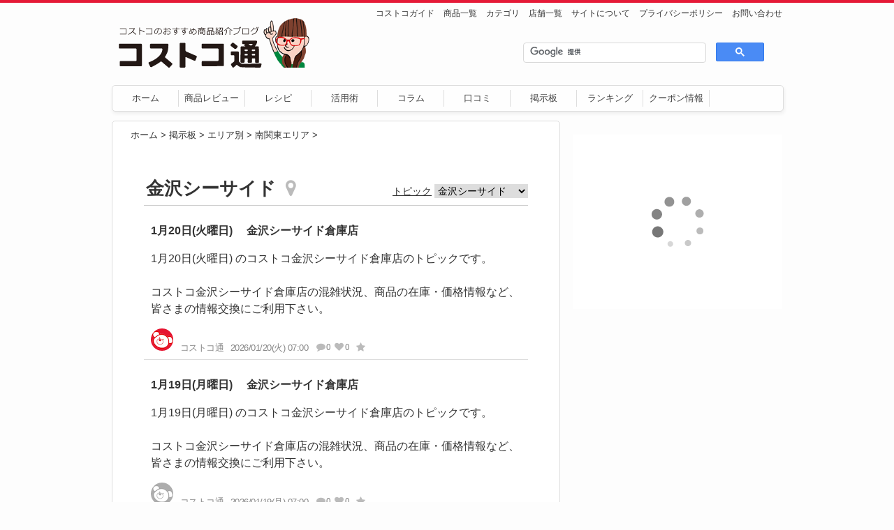

--- FILE ---
content_type: text/html; charset=UTF-8
request_url: https://bbs.costcotuu.com/area/minamikantou/kanazawaseaside?isAll=1
body_size: 8048
content:
<!DOCTYPE html>
<html lang="ja" prefix="og:http://ogp.me/ns#">
<head>
<meta http-equiv="X-UA-Compatible" content="IE=edge">
<meta charset="UTF-8">

<title>コストコ金沢シーサイド倉庫店｜コストコ通掲示板</title>

<link rel="shortcut icon" href="/img/favicon.ico">
<link rel="stylesheet" href="/css/style.css?ver=1.2.8"/>
<link rel="canonical" href="https://bbs.costcotuu.com/area/minamikantou/kanazawaseaside">

<!--[if lt IE 9]>
<script src="/js/html5shiv.js"></script>
<![endif]-->

<meta name="keywords" content="コストコ金沢シーサイド倉庫店,コストコ,掲示板,お買い得情報,在庫,価格,レシピ,質問">
<meta name="description" content="コストコ金沢シーサイド倉庫店のリアルタイムな情報が集まる掲示板です。新商品やクーポン情報、価格・在庫の情報からお買い得品の情報まで、実際に利用しているユーザーの生の声が集まっています。コストコ金沢シーサイド倉庫店へ行くよ！という方は要チェックですよ〜！">

<!-- 共通項目 -->
<meta property="og:title" content="コストコ金沢シーサイド倉庫店｜コストコ通掲示板" />
<meta property="og:type" content="artcle" />
<meta property="og:url" content="https://bbs.costcotuu.com/area/minamikantou/kanazawaseaside" />
<meta property="og:site_name" content="コストコ通　コストコおすすめ商品の紹介ブログ" />
<meta property="og:description" content="コストコ金沢シーサイド倉庫店のリアルタイムな情報が集まる掲示板です。新商品やクーポン情報、価格・在庫の情報からお買い得品の情報まで、実際に利用しているユーザーの生の声が集まっています。コストコ金沢シーサイド倉庫店へ行くよ！という方は要チェックですよ〜！" />

<!-- Facebook -->
<meta property="fb:app_id" content="198184983585311">
<meta property="article:publisher" content="https://www.facebook.com/costco2/" />

<!-- Twitter -->
<meta name="twitter:card" content="summary" />
<meta name="twitter:site" content="@costcotuu" />
<meta name="twitter:title" content="コストコ金沢シーサイド倉庫店｜コストコ通掲示板" />
<meta name="twitter:url" content="https://bbs.costcotuu.com/area/minamikantou/kanazawaseaside" />
<meta name="twitter:description" content="コストコ金沢シーサイド倉庫店のリアルタイムな情報が集まる掲示板です。新商品やクーポン情報、価格・在庫の情報からお買い得品の情報まで、実際に利用しているユーザーの生の声が集まっています。コストコ金沢シーサイド倉庫店へ行くよ！という方は要チェックですよ〜！" />

<script type='text/javascript' src='//ajax.googleapis.com/ajax/libs/jquery/1.11.1/jquery.min.js?ver=1.11.1'></script>

<!-- Global site tag (gtag.js) - Google Analytics -->
<script async src="https://www.googletagmanager.com/gtag/js?id=UA-8745018-11"></script>
<script>
  window.dataLayer = window.dataLayer || [];
  function gtag(){dataLayer.push(arguments);}
  gtag('js', new Date());

  gtag('config', 'UA-8745018-11');
</script>


<!-- ADM -->
<script async='async' src='https://www.googletagservices.com/tag/js/gpt.js'></script>
<script>
  var googletag = googletag || {};
  googletag.cmd = googletag.cmd || [];
</script>

<script>
  googletag.cmd.push(function() {
    googletag.defineSlot('/109401458/ct_pc_side_top', [[300, 250], [300, 600]], 'div-gpt-ad-1533367708709-0').addService(googletag.pubads());
    googletag.defineSlot('/109401458/ct_pc_side_bottom', [[300, 250], [300, 600], [160, 600], [200, 200]], 'div-gpt-ad-1533400781350-0').addService(googletag.pubads());
    googletag.pubads().enableSingleRequest();
    googletag.enableServices();
  });
</script>

</head>
<body>
	<div id="container"><!-- container -->
    
    <header id="header"><!-- header -->
      <div class="alignleft">
        <div id="logo"><a href="https://costcotuu.com"><img src="/img/logo.png" alt="コストコ通　コストコおすすめ商品の紹介ブログ"/></a></div>
      </div>
      
      <div class="alignright">
        <nav id="subnav">
          <ul>
          <li><a href="https://costcotuu.com/20160830/post_73712.html">コストコガイド</a></li>
          <li><a href="https://costcotuu.com/review">商品一覧</a></li>
          <li><a href="https://costcotuu.com/cate">カテゴリ</a></li>
          <li><a href="https://costcotuu.com/shoplist">店舗一覧</a></li>
          <li><a href="https://costcotuu.com/about">サイトについて</a></li>
          <li><a href="https://costcotuu.com/privacy">プライバシーポリシー</a></li>
          <li><a href="https://costcotuu.com/mail">お問い合わせ</a></li>
          </ul>
        </nav>
        <div id="box_serch">
          <gcse:searchbox-only></gcse:searchbox-only>
        </div>
      </div>
      
      <nav class="menu-mainmenu-container"><!-- Navigation -->
        <ul id="menu-mainmenu" class="menu">
          <li id="menu-item-43142" class="menu-item menu-item-type-custom menu-item-object-custom current-menu-item current_page_item menu-item-home menu-item-43142"><a href="https://costcotuu.com">ホーム</a></li>
          <li id="menu-item-43143" class="menu-item menu-item-type-taxonomy menu-item-object-category menu-item-43143"><a href="https://costcotuu.com/recommend">商品レビュー</a></li>
          <li id="menu-item-43144" class="menu-item menu-item-type-taxonomy menu-item-object-category menu-item-43144"><a href="https://costcotuu.com/recipe">レシピ</a></li>
          <li id="menu-item-43145" class="menu-item menu-item-type-taxonomy menu-item-object-category menu-item-43145"><a href="https://costcotuu.com/manual/howto">活用術</a></li>
          <li id="menu-item-43146" class="menu-item menu-item-type-taxonomy menu-item-object-category menu-item-43146"><a href="https://costcotuu.com/column">コラム</a></li>
          <li id="menu-item-43153" class="menu-item menu-item-type-post_type menu-item-object-page menu-item-43153"><a href="https://costcotuu.com/recentcomment">口コミ</a></li>
          <li id="menu-item-43147" class="menu-item menu-item-type-custom menu-item-object-custom menu-item-43147"><a href="https://bbs.costcotuu.com/">掲示板</a></li>
          <li id="menu-item-43154" class="menu-item menu-item-type-taxonomy menu-item-object-category menu-item-43154"><a href="https://costcotuu.com/ranking">ランキング</a></li>
          <li id="menu-item-52788" class="menu-item menu-item-type-taxonomy menu-item-object-category menu-item-52788"><a href="https://costcotuu.com/couponinfo">クーポン情報</a></li>
        </ul>
      </nav><!-- /Navigation -->
    </header><!-- /header -->
	
<div id="main"><!-- main -->

	<div class="breadcrumb">
		<a href="https://costcotuu.com">ホーム</a> &gt; 
		<a href="/">掲示板</a> &gt; 
		<a href="/area">エリア別</a> &gt;
				<a href="/area/minamikantou">南関東エリア</a> &gt;
			</div>

	<div class="page">
		<header class="pagetitle">
			<h1>金沢シーサイド&nbsp;
								<a href="#" id="myshop" data-shop-id="10"><i class="fa fa-map-marker gray" aria-hidden="true"></i></a>
							</h1>
			<p class="post_control">
				<a href="/area/minamikantou/kanazawaseaside">トピック</a>								<script src="/js/scripts.js"></script>								<select name="shops_slug" id="filter_shop" onChange="changeShop(&quot;minamikantou&quot;, 1)"><option value="">すべて</option><option value="makuhari">幕張</option><option value="kanazawaseaside" selected="selected">金沢シーサイド</option><option value="kawasaki">川崎</option><option value="zama">座間</option><option value="tamasakai">多摩境</option><option value="chibanewtown">千葉ニュータウン</option><option value="kisarazu">木更津</option><option value="minamialps">南アルプス</option></select>							</p>
		</header>

						
						
		<!-- リスト -->
		
		<div class="post">
			<a href="/area/minamikantou/kanazawaseaside/2044693" id="topic_2044693">
									<div class="post_title_all">
						1月20日(火曜日) 　金沢シーサイド倉庫店						<span id="unread_2044693" class="unread" data-post-count="0" style="display: none;"></span>
					</div>
															<p>1月20日(火曜日) のコストコ金沢シーサイド倉庫店のトピックです。<br>
<br>
コストコ金沢シーサイド倉庫店の混雑状況、商品の在庫・価格情報など、皆さまの情報交換にご利用下さい。</p>
							</a>
			<ul class="post_meta">
				<li><img src="/img/auto.icon32.png" class="avatar avatar-48 photo" height="32" width="32" srcset="/img/auto.icon32.png 1x, /img/auto.icon.png 2x" alt=""/></li>												<li class="post_name">コストコ通</li>
				<li>2026/01/20(火) 07:00</li>
								<li class="post_comment"><i class="fa fa-comment fa-fw gray"></i>0</li>
												<li class="lbt"><span id="2044693" data-like_enabled="true"><i class="fa fa-heart heartbtn" aria-hidden="true"></i><span class="count"></span></span></li>
												<li class="fav">
					<a id="favorite_2044693" class="favorite" style="display: none;" data-post-id="2044693">
						<i class="fa fa-star gray" aria-hidden="true" style="display: none;"></i>
						<i class="fa fa-star yellow" aria-hidden="true" style="display: none;"></i>
					</a>
				</li>
								<li>
									</li>
			</ul>
		</div>

		
		
		<div class="post">
			<a href="/area/minamikantou/kanazawaseaside/2044618" id="topic_2044618">
									<div class="post_title_all">
						1月19日(月曜日) 　金沢シーサイド倉庫店						<span id="unread_2044618" class="unread" data-post-count="0" style="display: none;"></span>
					</div>
															<p>1月19日(月曜日) のコストコ金沢シーサイド倉庫店のトピックです。<br>
<br>
コストコ金沢シーサイド倉庫店の混雑状況、商品の在庫・価格情報など、皆さまの情報交換にご利用下さい。</p>
							</a>
			<ul class="post_meta">
				<li><img src="/img/autoexp.icon32.png" class="avatar avatar-48 photo" height="32" width="32" srcset="/img/autoexp.icon32.png 1x, /img/autoexp.icon.png 2x" alt=""/></li>												<li class="post_name">コストコ通</li>
				<li>2026/01/19(月) 07:00</li>
								<li class="post_comment"><i class="fa fa-comment fa-fw gray"></i>0</li>
												<li class="lbt"><span id="2044618" data-like_enabled="true"><i class="fa fa-heart heartbtn" aria-hidden="true"></i><span class="count"></span></span></li>
												<li class="fav">
					<a id="favorite_2044618" class="favorite" style="display: none;" data-post-id="2044618">
						<i class="fa fa-star gray" aria-hidden="true" style="display: none;"></i>
						<i class="fa fa-star yellow" aria-hidden="true" style="display: none;"></i>
					</a>
				</li>
								<li>
									</li>
			</ul>
		</div>

		
		
		<div class="post">
			<a href="/area/minamikantou/kanazawaseaside/2044516" id="topic_2044516">
									<div class="post_title_all">
						1月18日(日曜日) 　金沢シーサイド倉庫店						<span id="unread_2044516" class="unread" data-post-count="0" style="display: none;"></span>
					</div>
															<p>1月18日(日曜日) のコストコ金沢シーサイド倉庫店のトピックです。<br>
<br>
コストコ金沢シーサイド倉庫店の混雑状況、商品の在庫・価格情報など、皆さまの情報交換にご利用下さい。</p>
							</a>
			<ul class="post_meta">
				<li><img src="/img/autoexp.icon32.png" class="avatar avatar-48 photo" height="32" width="32" srcset="/img/autoexp.icon32.png 1x, /img/autoexp.icon.png 2x" alt=""/></li>												<li class="post_name">コストコ通</li>
				<li>2026/01/18(日) 07:00</li>
								<li class="post_comment"><i class="fa fa-comment fa-fw gray"></i>0</li>
												<li class="lbt"><span id="2044516" data-like_enabled="true"><i class="fa fa-heart heartbtn" aria-hidden="true"></i><span class="count"></span></span></li>
												<li class="fav">
					<a id="favorite_2044516" class="favorite" style="display: none;" data-post-id="2044516">
						<i class="fa fa-star gray" aria-hidden="true" style="display: none;"></i>
						<i class="fa fa-star yellow" aria-hidden="true" style="display: none;"></i>
					</a>
				</li>
								<li>
									</li>
			</ul>
		</div>

		
		
		<div class="post">
			<a href="/area/minamikantou/kanazawaseaside/2044405" id="topic_2044405">
									<div class="post_title_all">
						1月17日(土曜日) 　金沢シーサイド倉庫店						<span id="unread_2044405" class="unread" data-post-count="0" style="display: none;"></span>
					</div>
															<p>1月17日(土曜日) のコストコ金沢シーサイド倉庫店のトピックです。<br>
<br>
コストコ金沢シーサイド倉庫店の混雑状況、商品の在庫・価格情報など、皆さまの情報交換にご利用下さい。</p>
							</a>
			<ul class="post_meta">
				<li><img src="/img/autoexp.icon32.png" class="avatar avatar-48 photo" height="32" width="32" srcset="/img/autoexp.icon32.png 1x, /img/autoexp.icon.png 2x" alt=""/></li>												<li class="post_name">コストコ通</li>
				<li>2026/01/17(土) 07:00</li>
								<li class="post_comment"><i class="fa fa-comment fa-fw gray"></i>0</li>
												<li class="lbt"><span id="2044405" data-like_enabled="true"><i class="fa fa-heart heartbtn" aria-hidden="true"></i><span class="count"></span></span></li>
												<li class="fav">
					<a id="favorite_2044405" class="favorite" style="display: none;" data-post-id="2044405">
						<i class="fa fa-star gray" aria-hidden="true" style="display: none;"></i>
						<i class="fa fa-star yellow" aria-hidden="true" style="display: none;"></i>
					</a>
				</li>
								<li>
									</li>
			</ul>
		</div>

		
		
		<div class="post">
			<a href="/area/minamikantou/kanazawaseaside/2044303" id="topic_2044303">
									<div class="post_title_all">
						1月16日(金曜日) 　金沢シーサイド倉庫店						<span id="unread_2044303" class="unread" data-post-count="0" style="display: none;"></span>
					</div>
															<p>1月16日(金曜日) のコストコ金沢シーサイド倉庫店のトピックです。<br>
<br>
コストコ金沢シーサイド倉庫店の混雑状況、商品の在庫・価格情報など、皆さまの情報交換にご利用下さい。</p>
							</a>
			<ul class="post_meta">
				<li><img src="/img/autoexp.icon32.png" class="avatar avatar-48 photo" height="32" width="32" srcset="/img/autoexp.icon32.png 1x, /img/autoexp.icon.png 2x" alt=""/></li>												<li class="post_name">コストコ通</li>
				<li>2026/01/16(金) 07:00</li>
								<li class="post_comment"><i class="fa fa-comment fa-fw gray"></i>0</li>
												<li class="lbt"><span id="2044303" data-like_enabled="true"><i class="fa fa-heart heartbtn" aria-hidden="true"></i><span class="count"></span></span></li>
												<li class="fav">
					<a id="favorite_2044303" class="favorite" style="display: none;" data-post-id="2044303">
						<i class="fa fa-star gray" aria-hidden="true" style="display: none;"></i>
						<i class="fa fa-star yellow" aria-hidden="true" style="display: none;"></i>
					</a>
				</li>
								<li>
									</li>
			</ul>
		</div>

		
		
		<div class="post">
			<a href="/area/minamikantou/kanazawaseaside/2044215" id="topic_2044215">
									<div class="post_title_all">
						1月15日(木曜日) 　金沢シーサイド倉庫店						<span id="unread_2044215" class="unread" data-post-count="0" style="display: none;"></span>
					</div>
															<p>1月15日(木曜日) のコストコ金沢シーサイド倉庫店のトピックです。<br>
<br>
コストコ金沢シーサイド倉庫店の混雑状況、商品の在庫・価格情報など、皆さまの情報交換にご利用下さい。</p>
							</a>
			<ul class="post_meta">
				<li><img src="/img/autoexp.icon32.png" class="avatar avatar-48 photo" height="32" width="32" srcset="/img/autoexp.icon32.png 1x, /img/autoexp.icon.png 2x" alt=""/></li>												<li class="post_name">コストコ通</li>
				<li>2026/01/15(木) 07:00</li>
								<li class="post_comment"><i class="fa fa-comment fa-fw gray"></i>0</li>
												<li class="lbt"><span id="2044215" data-like_enabled="true"><i class="fa fa-heart heartbtn" aria-hidden="true"></i><span class="count"></span></span></li>
												<li class="fav">
					<a id="favorite_2044215" class="favorite" style="display: none;" data-post-id="2044215">
						<i class="fa fa-star gray" aria-hidden="true" style="display: none;"></i>
						<i class="fa fa-star yellow" aria-hidden="true" style="display: none;"></i>
					</a>
				</li>
								<li>
									</li>
			</ul>
		</div>

		
		
		<div class="post">
			<a href="/area/minamikantou/kanazawaseaside/2044097" id="topic_2044097">
									<div class="post_title_all">
						1月14日(水曜日) 　金沢シーサイド倉庫店						<span id="unread_2044097" class="unread" data-post-count="0" style="display: none;"></span>
					</div>
															<p>1月14日(水曜日) のコストコ金沢シーサイド倉庫店のトピックです。<br>
<br>
コストコ金沢シーサイド倉庫店の混雑状況、商品の在庫・価格情報など、皆さまの情報交換にご利用下さい。</p>
							</a>
			<ul class="post_meta">
				<li><img src="/img/autoexp.icon32.png" class="avatar avatar-48 photo" height="32" width="32" srcset="/img/autoexp.icon32.png 1x, /img/autoexp.icon.png 2x" alt=""/></li>												<li class="post_name">コストコ通</li>
				<li>2026/01/14(水) 07:00</li>
								<li class="post_comment"><i class="fa fa-comment fa-fw gray"></i>0</li>
												<li class="lbt"><span id="2044097" data-like_enabled="true"><i class="fa fa-heart heartbtn" aria-hidden="true"></i><span class="count"></span></span></li>
												<li class="fav">
					<a id="favorite_2044097" class="favorite" style="display: none;" data-post-id="2044097">
						<i class="fa fa-star gray" aria-hidden="true" style="display: none;"></i>
						<i class="fa fa-star yellow" aria-hidden="true" style="display: none;"></i>
					</a>
				</li>
								<li>
									</li>
			</ul>
		</div>

		
		
		<div class="post">
			<a href="/area/minamikantou/kanazawaseaside/2043961" id="topic_2043961">
									<div class="post_title_all">
						1月13日(火曜日) 　金沢シーサイド倉庫店						<span id="unread_2043961" class="unread" data-post-count="0" style="display: none;"></span>
					</div>
															<p>1月13日(火曜日) のコストコ金沢シーサイド倉庫店のトピックです。<br>
<br>
コストコ金沢シーサイド倉庫店の混雑状況、商品の在庫・価格情報など、皆さまの情報交換にご利用下さい。</p>
							</a>
			<ul class="post_meta">
				<li><img src="/img/autoexp.icon32.png" class="avatar avatar-48 photo" height="32" width="32" srcset="/img/autoexp.icon32.png 1x, /img/autoexp.icon.png 2x" alt=""/></li>												<li class="post_name">コストコ通</li>
				<li>2026/01/13(火) 07:00</li>
								<li class="post_comment"><i class="fa fa-comment fa-fw gray"></i>0</li>
												<li class="lbt"><span id="2043961" data-like_enabled="true"><i class="fa fa-heart heartbtn" aria-hidden="true"></i><span class="count"></span></span></li>
												<li class="fav">
					<a id="favorite_2043961" class="favorite" style="display: none;" data-post-id="2043961">
						<i class="fa fa-star gray" aria-hidden="true" style="display: none;"></i>
						<i class="fa fa-star yellow" aria-hidden="true" style="display: none;"></i>
					</a>
				</li>
								<li>
									</li>
			</ul>
		</div>

		
		
		<div class="post">
			<a href="/area/minamikantou/kanazawaseaside/2043878" id="topic_2043878">
									<div class="post_title_all">
						1月12日(月曜日) 　金沢シーサイド倉庫店						<span id="unread_2043878" class="unread" data-post-count="0" style="display: none;"></span>
					</div>
															<p>1月12日(月曜日) のコストコ金沢シーサイド倉庫店のトピックです。<br>
<br>
コストコ金沢シーサイド倉庫店の混雑状況、商品の在庫・価格情報など、皆さまの情報交換にご利用下さい。</p>
							</a>
			<ul class="post_meta">
				<li><img src="/img/autoexp.icon32.png" class="avatar avatar-48 photo" height="32" width="32" srcset="/img/autoexp.icon32.png 1x, /img/autoexp.icon.png 2x" alt=""/></li>												<li class="post_name">コストコ通</li>
				<li>2026/01/12(月) 07:00</li>
								<li class="post_comment"><i class="fa fa-comment fa-fw gray"></i>0</li>
												<li class="lbt"><span id="2043878" data-like_enabled="true"><i class="fa fa-heart heartbtn" aria-hidden="true"></i><span class="count"></span></span></li>
												<li class="fav">
					<a id="favorite_2043878" class="favorite" style="display: none;" data-post-id="2043878">
						<i class="fa fa-star gray" aria-hidden="true" style="display: none;"></i>
						<i class="fa fa-star yellow" aria-hidden="true" style="display: none;"></i>
					</a>
				</li>
								<li>
									</li>
			</ul>
		</div>

		
		
		<div class="post">
			<a href="/area/minamikantou/kanazawaseaside/2043785" id="topic_2043785">
									<div class="post_title_all">
						1月11日(日曜日) 　金沢シーサイド倉庫店						<span id="unread_2043785" class="unread" data-post-count="0" style="display: none;"></span>
					</div>
															<p>1月11日(日曜日) のコストコ金沢シーサイド倉庫店のトピックです。<br>
<br>
コストコ金沢シーサイド倉庫店の混雑状況、商品の在庫・価格情報など、皆さまの情報交換にご利用下さい。</p>
							</a>
			<ul class="post_meta">
				<li><img src="/img/autoexp.icon32.png" class="avatar avatar-48 photo" height="32" width="32" srcset="/img/autoexp.icon32.png 1x, /img/autoexp.icon.png 2x" alt=""/></li>												<li class="post_name">コストコ通</li>
				<li>2026/01/11(日) 07:00</li>
								<li class="post_comment"><i class="fa fa-comment fa-fw gray"></i>0</li>
												<li class="lbt"><span id="2043785" data-like_enabled="true"><i class="fa fa-heart heartbtn" aria-hidden="true"></i><span class="count"></span></span></li>
												<li class="fav">
					<a id="favorite_2043785" class="favorite" style="display: none;" data-post-id="2043785">
						<i class="fa fa-star gray" aria-hidden="true" style="display: none;"></i>
						<i class="fa fa-star yellow" aria-hidden="true" style="display: none;"></i>
					</a>
				</li>
								<li>
									</li>
			</ul>
		</div>

					<aside class="ads_list"><!-- adsense -->
				<!-- ctbbs_336x280_トピック中 -->
				<ins class="adsbygoogle"
					 style="display:inline-block;width:336px;height:280px"
					 data-ad-client="ca-pub-3134556308380009"
					 data-ad-slot="2148209371"></ins>
				<script>
				(adsbygoogle = window.adsbygoogle || []).push({});
				</script>
			</aside><!-- /adsense -->
		
		
		<div class="post">
			<a href="/area/minamikantou/kanazawaseaside/2043675" id="topic_2043675">
									<div class="post_title_all">
						1月10日(土曜日) 　金沢シーサイド倉庫店						<span id="unread_2043675" class="unread" data-post-count="0" style="display: none;"></span>
					</div>
															<p>1月10日(土曜日) のコストコ金沢シーサイド倉庫店のトピックです。<br>
<br>
コストコ金沢シーサイド倉庫店の混雑状況、商品の在庫・価格情報など、皆さまの情報交換にご利用下さい。</p>
							</a>
			<ul class="post_meta">
				<li><img src="/img/autoexp.icon32.png" class="avatar avatar-48 photo" height="32" width="32" srcset="/img/autoexp.icon32.png 1x, /img/autoexp.icon.png 2x" alt=""/></li>												<li class="post_name">コストコ通</li>
				<li>2026/01/10(土) 07:00</li>
								<li class="post_comment"><i class="fa fa-comment fa-fw gray"></i>0</li>
												<li class="lbt"><span id="2043675" data-like_enabled="true"><i class="fa fa-heart heartbtn" aria-hidden="true"></i><span class="count"></span></span></li>
												<li class="fav">
					<a id="favorite_2043675" class="favorite" style="display: none;" data-post-id="2043675">
						<i class="fa fa-star gray" aria-hidden="true" style="display: none;"></i>
						<i class="fa fa-star yellow" aria-hidden="true" style="display: none;"></i>
					</a>
				</li>
								<li>
									</li>
			</ul>
		</div>

		
		
		<div class="post">
			<a href="/area/minamikantou/kanazawaseaside/2043538" id="topic_2043538">
									<div class="post_title_all">
						1月9日(金曜日) 　金沢シーサイド倉庫店						<span id="unread_2043538" class="unread" data-post-count="0" style="display: none;"></span>
					</div>
															<p>1月9日(金曜日) のコストコ金沢シーサイド倉庫店のトピックです。<br>
<br>
コストコ金沢シーサイド倉庫店の混雑状況、商品の在庫・価格情報など、皆さまの情報交換にご利用下さい。</p>
							</a>
			<ul class="post_meta">
				<li><img src="/img/autoexp.icon32.png" class="avatar avatar-48 photo" height="32" width="32" srcset="/img/autoexp.icon32.png 1x, /img/autoexp.icon.png 2x" alt=""/></li>												<li class="post_name">コストコ通</li>
				<li>2026/01/09(金) 07:00</li>
								<li class="post_comment"><i class="fa fa-comment fa-fw gray"></i>0</li>
												<li class="lbt"><span id="2043538" data-like_enabled="true"><i class="fa fa-heart heartbtn" aria-hidden="true"></i><span class="count"></span></span></li>
												<li class="fav">
					<a id="favorite_2043538" class="favorite" style="display: none;" data-post-id="2043538">
						<i class="fa fa-star gray" aria-hidden="true" style="display: none;"></i>
						<i class="fa fa-star yellow" aria-hidden="true" style="display: none;"></i>
					</a>
				</li>
								<li>
									</li>
			</ul>
		</div>

		
		
		<div class="post">
			<a href="/area/minamikantou/kanazawaseaside/2043329#post_2043396" id="">
									<div class="post_title_all">
												<span id="unread_2043396" class="unread" data-post-count="0" style="display: none;"></span>
					</div>
											<div class="all_title_res">1月7日(水曜日) 　金沢シーサイド倉庫店｜こんばんは。

今日は特に冷え込むの...<i class="fa fa-reply" aria-hidden="true"></i></div>
																<div><img src="/img/upload/202601/0e5abd1f-537b-333f-326a-a3027b8a9aa7-thumb.jpg" alt="1月7日(水曜日) 　金沢シーサイド倉庫店｜こんばんは。

今日は特に冷え込むの..." class="post_thumb"/></div>
										<p>こんばんは。<br>
<br>
今日は特に冷え込むのでホットラテを飲みました。<br>
<br>
コストコ規約が店内写真もOKになったので、テーブルで撮った飲む前の写真を投稿します。<br>
<br>
皆さんの心に温かさが届きますように(⁠◍⁠•⁠ᴗ⁠•⁠◍⁠)</p>
							</a>
			<ul class="post_meta">
												<li>[金沢シーサイド]</li>				<li class="post_name">コアラ@金沢シーサイド</li>
				<li>2026/01/07(水) 20:35</li>
												<li class="lbt"><span id="2043396" data-like_enabled="true"><i class="fa fa-heart heartbtn" aria-hidden="true"></i><span class="count"></span></span></li>
												<li>
											<i class="fa fa-picture-o gray" aria-hidden="true"></i>
									</li>
			</ul>
		</div>

		
		
		<div class="post">
			<a href="/area/minamikantou/kanazawaseaside/2043329" id="topic_2043329">
									<div class="post_title_all">
						1月7日(水曜日) 　金沢シーサイド倉庫店｜こんばんは。

今日は特に冷え込むの...						<span id="unread_2043329" class="unread" data-post-count="1" style="display: none;"></span>
					</div>
															<p>1月7日(水曜日) のコストコ金沢シーサイド倉庫店のトピックです。<br>
<br>
コストコ金沢シーサイド倉庫店の混雑状況、商品の在庫・価格情報など、皆さまの情報交換にご利用下さい。</p>
							</a>
			<ul class="post_meta">
				<li><img src="/img/autoexp.icon32.png" class="avatar avatar-48 photo" height="32" width="32" srcset="/img/autoexp.icon32.png 1x, /img/autoexp.icon.png 2x" alt=""/></li>												<li class="post_name">コストコ通</li>
				<li>2026/01/07(水) 07:00</li>
								<li class="post_comment"><i class="fa fa-comment fa-fw blue"></i>1</li>
												<li class="lbt"><span id="2043329" data-like_enabled="true"><i class="fa fa-heart heartbtn" aria-hidden="true"></i><span class="count"></span></span></li>
												<li class="fav">
					<a id="favorite_2043329" class="favorite" style="display: none;" data-post-id="2043329">
						<i class="fa fa-star gray" aria-hidden="true" style="display: none;"></i>
						<i class="fa fa-star yellow" aria-hidden="true" style="display: none;"></i>
					</a>
				</li>
								<li>
									</li>
			</ul>
		</div>

		
		
		<div class="post">
			<a href="/area/minamikantou/kanazawaseaside/2043217" id="topic_2043217">
									<div class="post_title_all">
						1月6日(火曜日) 　金沢シーサイド倉庫店						<span id="unread_2043217" class="unread" data-post-count="0" style="display: none;"></span>
					</div>
															<p>1月6日(火曜日) のコストコ金沢シーサイド倉庫店のトピックです。<br>
<br>
コストコ金沢シーサイド倉庫店の混雑状況、商品の在庫・価格情報など、皆さまの情報交換にご利用下さい。</p>
							</a>
			<ul class="post_meta">
				<li><img src="/img/autoexp.icon32.png" class="avatar avatar-48 photo" height="32" width="32" srcset="/img/autoexp.icon32.png 1x, /img/autoexp.icon.png 2x" alt=""/></li>												<li class="post_name">コストコ通</li>
				<li>2026/01/06(火) 07:00</li>
								<li class="post_comment"><i class="fa fa-comment fa-fw gray"></i>0</li>
												<li class="lbt"><span id="2043217" data-like_enabled="true"><i class="fa fa-heart heartbtn" aria-hidden="true"></i><span class="count"></span></span></li>
												<li class="fav">
					<a id="favorite_2043217" class="favorite" style="display: none;" data-post-id="2043217">
						<i class="fa fa-star gray" aria-hidden="true" style="display: none;"></i>
						<i class="fa fa-star yellow" aria-hidden="true" style="display: none;"></i>
					</a>
				</li>
								<li>
									</li>
			</ul>
		</div>

		
		
		<div class="post">
			<a href="/area/minamikantou/kanazawaseaside/2043137" id="topic_2043137">
									<div class="post_title_all">
						1月5日(月曜日) 　金沢シーサイド倉庫店						<span id="unread_2043137" class="unread" data-post-count="0" style="display: none;"></span>
					</div>
															<p>1月5日(月曜日) のコストコ金沢シーサイド倉庫店のトピックです。<br>
<br>
コストコ金沢シーサイド倉庫店の混雑状況、商品の在庫・価格情報など、皆さまの情報交換にご利用下さい。</p>
							</a>
			<ul class="post_meta">
				<li><img src="/img/autoexp.icon32.png" class="avatar avatar-48 photo" height="32" width="32" srcset="/img/autoexp.icon32.png 1x, /img/autoexp.icon.png 2x" alt=""/></li>												<li class="post_name">コストコ通</li>
				<li>2026/01/05(月) 07:00</li>
								<li class="post_comment"><i class="fa fa-comment fa-fw gray"></i>0</li>
												<li class="lbt"><span id="2043137" data-like_enabled="true"><i class="fa fa-heart heartbtn" aria-hidden="true"></i><span class="count"></span></span></li>
												<li class="fav">
					<a id="favorite_2043137" class="favorite" style="display: none;" data-post-id="2043137">
						<i class="fa fa-star gray" aria-hidden="true" style="display: none;"></i>
						<i class="fa fa-star yellow" aria-hidden="true" style="display: none;"></i>
					</a>
				</li>
								<li>
									</li>
			</ul>
		</div>

		
		
		<div class="post">
			<a href="/area/minamikantou/kanazawaseaside/2043053" id="topic_2043053">
									<div class="post_title_all">
						1月4日(日曜日) 　金沢シーサイド倉庫店						<span id="unread_2043053" class="unread" data-post-count="0" style="display: none;"></span>
					</div>
															<p>1月4日(日曜日) のコストコ金沢シーサイド倉庫店のトピックです。<br>
<br>
コストコ金沢シーサイド倉庫店の混雑状況、商品の在庫・価格情報など、皆さまの情報交換にご利用下さい。</p>
							</a>
			<ul class="post_meta">
				<li><img src="/img/autoexp.icon32.png" class="avatar avatar-48 photo" height="32" width="32" srcset="/img/autoexp.icon32.png 1x, /img/autoexp.icon.png 2x" alt=""/></li>												<li class="post_name">コストコ通</li>
				<li>2026/01/04(日) 07:00</li>
								<li class="post_comment"><i class="fa fa-comment fa-fw gray"></i>0</li>
												<li class="lbt"><span id="2043053" data-like_enabled="true"><i class="fa fa-heart heartbtn" aria-hidden="true"></i><span class="count"></span></span></li>
												<li class="fav">
					<a id="favorite_2043053" class="favorite" style="display: none;" data-post-id="2043053">
						<i class="fa fa-star gray" aria-hidden="true" style="display: none;"></i>
						<i class="fa fa-star yellow" aria-hidden="true" style="display: none;"></i>
					</a>
				</li>
								<li>
									</li>
			</ul>
		</div>

		
		
		<div class="post">
			<a href="/area/minamikantou/kanazawaseaside/2042909" id="topic_2042909">
									<div class="post_title_all">
						1月3日(土曜日) 　金沢シーサイド倉庫店						<span id="unread_2042909" class="unread" data-post-count="0" style="display: none;"></span>
					</div>
															<p>1月3日(土曜日) のコストコ金沢シーサイド倉庫店のトピックです。<br>
<br>
コストコ金沢シーサイド倉庫店の混雑状況、商品の在庫・価格情報など、皆さまの情報交換にご利用下さい。</p>
							</a>
			<ul class="post_meta">
				<li><img src="/img/autoexp.icon32.png" class="avatar avatar-48 photo" height="32" width="32" srcset="/img/autoexp.icon32.png 1x, /img/autoexp.icon.png 2x" alt=""/></li>												<li class="post_name">コストコ通</li>
				<li>2026/01/03(土) 07:00</li>
								<li class="post_comment"><i class="fa fa-comment fa-fw gray"></i>0</li>
												<li class="lbt"><span id="2042909" data-like_enabled="true"><i class="fa fa-heart heartbtn" aria-hidden="true"></i><span class="count"></span></span></li>
												<li class="fav">
					<a id="favorite_2042909" class="favorite" style="display: none;" data-post-id="2042909">
						<i class="fa fa-star gray" aria-hidden="true" style="display: none;"></i>
						<i class="fa fa-star yellow" aria-hidden="true" style="display: none;"></i>
					</a>
				</li>
								<li>
									</li>
			</ul>
		</div>

		
		
		<div class="post">
			<a href="/area/minamikantou/kanazawaseaside/2042781" id="topic_2042781">
									<div class="post_title_all">
						1月2日(金曜日) 　金沢シーサイド倉庫店						<span id="unread_2042781" class="unread" data-post-count="0" style="display: none;"></span>
					</div>
															<p>1月2日(金曜日) のコストコ金沢シーサイド倉庫店のトピックです。<br>
<br>
コストコ金沢シーサイド倉庫店の混雑状況、商品の在庫・価格情報など、皆さまの情報交換にご利用下さい。</p>
							</a>
			<ul class="post_meta">
				<li><img src="/img/autoexp.icon32.png" class="avatar avatar-48 photo" height="32" width="32" srcset="/img/autoexp.icon32.png 1x, /img/autoexp.icon.png 2x" alt=""/></li>												<li class="post_name">コストコ通</li>
				<li>2026/01/02(金) 07:00</li>
								<li class="post_comment"><i class="fa fa-comment fa-fw gray"></i>0</li>
												<li class="lbt"><span id="2042781" data-like_enabled="true"><i class="fa fa-heart heartbtn" aria-hidden="true"></i><span class="count"></span></span></li>
												<li class="fav">
					<a id="favorite_2042781" class="favorite" style="display: none;" data-post-id="2042781">
						<i class="fa fa-star gray" aria-hidden="true" style="display: none;"></i>
						<i class="fa fa-star yellow" aria-hidden="true" style="display: none;"></i>
					</a>
				</li>
								<li>
									</li>
			</ul>
		</div>

		
		
		<div class="post">
			<a href="/area/minamikantou/kanazawaseaside/2042677" id="topic_2042677">
									<div class="post_title_all">
						1月1日(木曜日) 　金沢シーサイド倉庫店						<span id="unread_2042677" class="unread" data-post-count="0" style="display: none;"></span>
					</div>
															<p>1月1日(木曜日) のコストコ金沢シーサイド倉庫店のトピックです。<br>
<br>
コストコ金沢シーサイド倉庫店の混雑状況、商品の在庫・価格情報など、皆さまの情報交換にご利用下さい。</p>
							</a>
			<ul class="post_meta">
				<li><img src="/img/autoexp.icon32.png" class="avatar avatar-48 photo" height="32" width="32" srcset="/img/autoexp.icon32.png 1x, /img/autoexp.icon.png 2x" alt=""/></li>												<li class="post_name">コストコ通</li>
				<li>2026/01/01(木) 07:00</li>
								<li class="post_comment"><i class="fa fa-comment fa-fw gray"></i>0</li>
												<li class="lbt"><span id="2042677" data-like_enabled="true"><i class="fa fa-heart heartbtn" aria-hidden="true"></i><span class="count"></span></span></li>
												<li class="fav">
					<a id="favorite_2042677" class="favorite" style="display: none;" data-post-id="2042677">
						<i class="fa fa-star gray" aria-hidden="true" style="display: none;"></i>
						<i class="fa fa-star yellow" aria-hidden="true" style="display: none;"></i>
					</a>
				</li>
								<li>
									</li>
			</ul>
		</div>

					<aside class="ads_list"><!-- adsense -->
				<!-- ctbbs_336x280_トピック中 -->
				<ins class="adsbygoogle"
					 style="display:inline-block;width:336px;height:280px"
					 data-ad-client="ca-pub-3134556308380009"
					 data-ad-slot="2148209371"></ins>
				<script>
				(adsbygoogle = window.adsbygoogle || []).push({});
				</script>
			</aside><!-- /adsense -->
		
		
		<div class="post">
			<a href="/area/minamikantou/kanazawaseaside/2042490#post_2042665" id="">
									<div class="post_title_all">
												<span id="unread_2042665" class="unread" data-post-count="0" style="display: none;"></span>
					</div>
											<div class="all_title_res">12月31日(水曜日) 　金沢シーサイド倉庫店｜明けましておめでとうございます。

...<i class="fa fa-reply" aria-hidden="true"></i></div>
															<p>明けましておめでとうございます。<br>
<br>
皆さんにとって良い年になりますように。<br>
<br>
私もコストコライフを楽しめる一年にしたいです。<br>
<br>
良い一年になりますように(⁠◍⁠•⁠ᴗ⁠•⁠◍⁠)</p>
							</a>
			<ul class="post_meta">
												<li>[金沢シーサイド]</li>				<li class="post_name">コアラ@金沢シーサイド</li>
				<li>2026/01/01(木) 01:03</li>
												<li class="lbt"><span id="2042665" data-like_enabled="true"><i class="fa fa-heart heartbtn" aria-hidden="true"></i><span class="count"></span></span></li>
												<li>
									</li>
			</ul>
		</div>

		
		
		<div class="post">
			<a href="/area/minamikantou/kanazawaseaside/2042490" id="topic_2042490">
									<div class="post_title_all">
						12月31日(水曜日) 　金沢シーサイド倉庫店｜明けましておめでとうございます。

...						<span id="unread_2042490" class="unread" data-post-count="1" style="display: none;"></span>
					</div>
															<p>12月31日(水曜日) のコストコ金沢シーサイド倉庫店のトピックです。<br>
<br>
コストコ金沢シーサイド倉庫店の混雑状況、商品の在庫・価格情報など、皆さまの情報交換にご利用下さい。</p>
							</a>
			<ul class="post_meta">
				<li><img src="/img/autoexp.icon32.png" class="avatar avatar-48 photo" height="32" width="32" srcset="/img/autoexp.icon32.png 1x, /img/autoexp.icon.png 2x" alt=""/></li>												<li class="post_name">コストコ通</li>
				<li>2025/12/31(水) 07:00</li>
								<li class="post_comment"><i class="fa fa-comment fa-fw blue"></i>1</li>
												<li class="lbt"><span id="2042490" data-like_enabled="true"><i class="fa fa-heart heartbtn" aria-hidden="true"></i><span class="count"></span></span></li>
												<li class="fav">
					<a id="favorite_2042490" class="favorite" style="display: none;" data-post-id="2042490">
						<i class="fa fa-star gray" aria-hidden="true" style="display: none;"></i>
						<i class="fa fa-star yellow" aria-hidden="true" style="display: none;"></i>
					</a>
				</li>
								<li>
									</li>
			</ul>
		</div>

		
		
		<div class="post">
			<a href="/area/minamikantou/kanazawaseaside/2042361" id="topic_2042361">
									<div class="post_title_all">
						12月30日(火曜日) 　金沢シーサイド倉庫店						<span id="unread_2042361" class="unread" data-post-count="0" style="display: none;"></span>
					</div>
															<p>12月30日(火曜日) のコストコ金沢シーサイド倉庫店のトピックです。<br>
<br>
コストコ金沢シーサイド倉庫店の混雑状況、商品の在庫・価格情報など、皆さまの情報交換にご利用下さい。</p>
							</a>
			<ul class="post_meta">
				<li><img src="/img/autoexp.icon32.png" class="avatar avatar-48 photo" height="32" width="32" srcset="/img/autoexp.icon32.png 1x, /img/autoexp.icon.png 2x" alt=""/></li>												<li class="post_name">コストコ通</li>
				<li>2025/12/30(火) 07:00</li>
								<li class="post_comment"><i class="fa fa-comment fa-fw gray"></i>0</li>
												<li class="lbt"><span id="2042361" data-like_enabled="true"><i class="fa fa-heart heartbtn" aria-hidden="true"></i><span class="count"></span></span></li>
												<li class="fav">
					<a id="favorite_2042361" class="favorite" style="display: none;" data-post-id="2042361">
						<i class="fa fa-star gray" aria-hidden="true" style="display: none;"></i>
						<i class="fa fa-star yellow" aria-hidden="true" style="display: none;"></i>
					</a>
				</li>
								<li>
									</li>
			</ul>
		</div>

		
		
		<div class="post">
			<a href="/area/minamikantou/kanazawaseaside/2042210" id="topic_2042210">
									<div class="post_title_all">
						12月29日(月曜日) 　金沢シーサイド倉庫店						<span id="unread_2042210" class="unread" data-post-count="0" style="display: none;"></span>
					</div>
															<p>12月29日(月曜日) のコストコ金沢シーサイド倉庫店のトピックです。<br>
<br>
コストコ金沢シーサイド倉庫店の混雑状況、商品の在庫・価格情報など、皆さまの情報交換にご利用下さい。</p>
							</a>
			<ul class="post_meta">
				<li><img src="/img/autoexp.icon32.png" class="avatar avatar-48 photo" height="32" width="32" srcset="/img/autoexp.icon32.png 1x, /img/autoexp.icon.png 2x" alt=""/></li>												<li class="post_name">コストコ通</li>
				<li>2025/12/29(月) 07:00</li>
								<li class="post_comment"><i class="fa fa-comment fa-fw gray"></i>0</li>
												<li class="lbt"><span id="2042210" data-like_enabled="true"><i class="fa fa-heart heartbtn" aria-hidden="true"></i><span class="count"></span></span></li>
												<li class="fav">
					<a id="favorite_2042210" class="favorite" style="display: none;" data-post-id="2042210">
						<i class="fa fa-star gray" aria-hidden="true" style="display: none;"></i>
						<i class="fa fa-star yellow" aria-hidden="true" style="display: none;"></i>
					</a>
				</li>
								<li>
									</li>
			</ul>
		</div>

		
		
		<div class="post">
			<a href="/area/minamikantou/kanazawaseaside/2042101" id="topic_2042101">
									<div class="post_title_all">
						12月28日(日曜日) 　金沢シーサイド倉庫店						<span id="unread_2042101" class="unread" data-post-count="0" style="display: none;"></span>
					</div>
															<p>12月28日(日曜日) のコストコ金沢シーサイド倉庫店のトピックです。<br>
<br>
コストコ金沢シーサイド倉庫店の混雑状況、商品の在庫・価格情報など、皆さまの情報交換にご利用下さい。</p>
							</a>
			<ul class="post_meta">
				<li><img src="/img/autoexp.icon32.png" class="avatar avatar-48 photo" height="32" width="32" srcset="/img/autoexp.icon32.png 1x, /img/autoexp.icon.png 2x" alt=""/></li>												<li class="post_name">コストコ通</li>
				<li>2025/12/28(日) 07:00</li>
								<li class="post_comment"><i class="fa fa-comment fa-fw gray"></i>0</li>
												<li class="lbt"><span id="2042101" data-like_enabled="true"><i class="fa fa-heart heartbtn" aria-hidden="true"></i><span class="count"></span></span></li>
												<li class="fav">
					<a id="favorite_2042101" class="favorite" style="display: none;" data-post-id="2042101">
						<i class="fa fa-star gray" aria-hidden="true" style="display: none;"></i>
						<i class="fa fa-star yellow" aria-hidden="true" style="display: none;"></i>
					</a>
				</li>
								<li>
									</li>
			</ul>
		</div>

		
		
		<div class="post">
			<a href="/area/minamikantou/kanazawaseaside/2041988#post_2042019" id="">
									<div class="post_title_all">
												<span id="unread_2042019" class="unread" data-post-count="0" style="display: none;"></span>
					</div>
											<div class="all_title_res">12月27日(土曜日) 　金沢シーサイド倉庫店｜本日8時開店予定とお店の人が言ってました...<i class="fa fa-reply" aria-hidden="true"></i></div>
															<p>8時15分開店でした。</p>
							</a>
			<ul class="post_meta">
												<li>[金沢シーサイド]</li>				<li class="post_name">TT</li>
				<li>2025/12/27(土) 08:49</li>
												<li class="lbt"><span id="2042019" data-like_enabled="true"><i class="fa fa-heart heartbtn" aria-hidden="true"></i><span class="count"></span></span></li>
												<li>
									</li>
			</ul>
		</div>

		
		
		<div class="post">
			<a href="/area/minamikantou/kanazawaseaside/2041988#post_2042017" id="">
									<div class="post_title_all">
												<span id="unread_2042017" class="unread" data-post-count="0" style="display: none;"></span>
					</div>
											<div class="all_title_res">12月27日(土曜日) 　金沢シーサイド倉庫店｜本日8時開店予定とお店の人が言ってました...<i class="fa fa-reply" aria-hidden="true"></i></div>
															<p>本日8時開店予定とお店の人が言ってましたが、少し遅れているそう。<br>
駐車場はまだまばら。</p>
							</a>
			<ul class="post_meta">
												<li>[金沢シーサイド]</li>				<li class="post_name">TT</li>
				<li>2025/12/27(土) 08:14</li>
												<li class="lbt"><span id="2042017" data-like_enabled="true"><i class="fa fa-heart heartbtn" aria-hidden="true"></i><span class="count"></span></span></li>
												<li>
									</li>
			</ul>
		</div>

		
		
		<div class="post">
			<a href="/area/minamikantou/kanazawaseaside/2041988" id="topic_2041988">
									<div class="post_title_all">
						12月27日(土曜日) 　金沢シーサイド倉庫店｜本日8時開店予定とお店の人が言ってました...						<span id="unread_2041988" class="unread" data-post-count="2" style="display: none;"></span>
					</div>
															<p>12月27日(土曜日) のコストコ金沢シーサイド倉庫店のトピックです。<br>
<br>
コストコ金沢シーサイド倉庫店の混雑状況、商品の在庫・価格情報など、皆さまの情報交換にご利用下さい。</p>
							</a>
			<ul class="post_meta">
				<li><img src="/img/autoexp.icon32.png" class="avatar avatar-48 photo" height="32" width="32" srcset="/img/autoexp.icon32.png 1x, /img/autoexp.icon.png 2x" alt=""/></li>												<li class="post_name">コストコ通</li>
				<li>2025/12/27(土) 07:00</li>
								<li class="post_comment"><i class="fa fa-comment fa-fw blue"></i>2</li>
												<li class="lbt"><span id="2041988" data-like_enabled="true"><i class="fa fa-heart heartbtn" aria-hidden="true"></i><span class="count"></span></span></li>
												<li class="fav">
					<a id="favorite_2041988" class="favorite" style="display: none;" data-post-id="2041988">
						<i class="fa fa-star gray" aria-hidden="true" style="display: none;"></i>
						<i class="fa fa-star yellow" aria-hidden="true" style="display: none;"></i>
					</a>
				</li>
								<li>
									</li>
			</ul>
		</div>

		
		
		<div class="post">
			<a href="/area/minamikantou/kanazawaseaside/2041883" id="topic_2041883">
									<div class="post_title_all">
						12月26日(金曜日) 　金沢シーサイド倉庫店						<span id="unread_2041883" class="unread" data-post-count="0" style="display: none;"></span>
					</div>
															<p>12月26日(金曜日) のコストコ金沢シーサイド倉庫店のトピックです。<br>
<br>
コストコ金沢シーサイド倉庫店の混雑状況、商品の在庫・価格情報など、皆さまの情報交換にご利用下さい。</p>
							</a>
			<ul class="post_meta">
				<li><img src="/img/autoexp.icon32.png" class="avatar avatar-48 photo" height="32" width="32" srcset="/img/autoexp.icon32.png 1x, /img/autoexp.icon.png 2x" alt=""/></li>												<li class="post_name">コストコ通</li>
				<li>2025/12/26(金) 07:00</li>
								<li class="post_comment"><i class="fa fa-comment fa-fw gray"></i>0</li>
												<li class="lbt"><span id="2041883" data-like_enabled="true"><i class="fa fa-heart heartbtn" aria-hidden="true"></i><span class="count"></span></span></li>
												<li class="fav">
					<a id="favorite_2041883" class="favorite" style="display: none;" data-post-id="2041883">
						<i class="fa fa-star gray" aria-hidden="true" style="display: none;"></i>
						<i class="fa fa-star yellow" aria-hidden="true" style="display: none;"></i>
					</a>
				</li>
								<li>
									</li>
			</ul>
		</div>

		
		
		<div class="post">
			<a href="/area/minamikantou/kanazawaseaside/2041766" id="topic_2041766">
									<div class="post_title_all">
						12月25日(木曜日) 　金沢シーサイド倉庫店						<span id="unread_2041766" class="unread" data-post-count="0" style="display: none;"></span>
					</div>
															<p>12月25日(木曜日) のコストコ金沢シーサイド倉庫店のトピックです。<br>
<br>
コストコ金沢シーサイド倉庫店の混雑状況、商品の在庫・価格情報など、皆さまの情報交換にご利用下さい。</p>
							</a>
			<ul class="post_meta">
				<li><img src="/img/autoexp.icon32.png" class="avatar avatar-48 photo" height="32" width="32" srcset="/img/autoexp.icon32.png 1x, /img/autoexp.icon.png 2x" alt=""/></li>												<li class="post_name">コストコ通</li>
				<li>2025/12/25(木) 07:00</li>
								<li class="post_comment"><i class="fa fa-comment fa-fw gray"></i>0</li>
												<li class="lbt"><span id="2041766" data-like_enabled="true"><i class="fa fa-heart heartbtn" aria-hidden="true"></i><span class="count"></span></span></li>
												<li class="fav">
					<a id="favorite_2041766" class="favorite" style="display: none;" data-post-id="2041766">
						<i class="fa fa-star gray" aria-hidden="true" style="display: none;"></i>
						<i class="fa fa-star yellow" aria-hidden="true" style="display: none;"></i>
					</a>
				</li>
								<li>
									</li>
			</ul>
		</div>

		
				<!-- /リスト -->

		<!-- navigation -->
		<nav class="navigation">
					<div class="alignleft"><a rel="prev"></a></div>
			<div class="alignright"><a rel="next" href="/area/minamikantou/kanazawaseaside?isAll=1&amp;page=2">次へ »</a></div>
		</nav>
		<!-- /navigation -->

					<aside class="ads1"><!-- adsense -->
				<div class="ads_text">スポンサードリンク</div>
									<!-- ctbbs_336x280_トピック下 -->
					<ins class="adsbygoogle"
						 style="display:inline-block;width:336px;height:280px"
						 data-ad-client="ca-pub-3134556308380009"
						 data-ad-slot="3624942577"></ins>
					<script>
					(adsbygoogle = window.adsbygoogle || []).push({});
					</script>
							</aside><!-- /adsense -->
		
		<!-- 返信フォーム -->
						
	</div>

</div><!-- /main -->

<script src="https://code.jquery.com/jquery-1.12.4.min.js" integrity="sha256-ZosEbRLbNQzLpnKIkEdrPv7lOy9C27hHQ+Xp8a4MxAQ=" crossorigin="anonymous"></script>
<script src="https://cdnjs.cloudflare.com/ajax/libs/jquery-cookie/1.4.1/jquery.cookie.min.js"></script>
<script src="https://unpkg.com/sweetalert/dist/sweetalert.min.js"></script>
<script src="/js/scripts.js?v=1.2"></script><script src="/js/ImageUploader.js?v=1.1"></script><script src="/js/favorites.js"></script><script src="/js/myshop.js"></script><script src="/js/unread.js"></script><script src="/js/avatar.js?v=1.1"></script><script src="/js/caution.js?v=1.0"></script><script src="/js/like.js?v=1.0"></script>	<div id="sidebar"><!-- sidebar -->
	<aside class="ads_side"><!-- ADM -->
	<!-- /109401458/ct_pc_side_top -->
	<div id='div-gpt-ad-1533367708709-0'>
	<script>
	googletag.cmd.push(function() { googletag.display('div-gpt-ad-1533367708709-0'); });
	</script>
	</div>
	</aside><!-- /ADM -->

	<aside class="ads_side3"><!-- rakuten -->
	<script type="text/javascript">rakuten_design="slide";rakuten_affiliateId="0b09540c.df6f7cae.0e03ddbc.caf1c0ae";rakuten_items="ctsmatch";rakuten_genreId="0";rakuten_size="300x250";rakuten_target="_blank";rakuten_theme="gray";rakuten_border="off";rakuten_auto_mode="on";rakuten_genre_title="off";rakuten_recommend="on";rakuten_ts="1624856473580";</script><script type="text/javascript" src="https://xml.affiliate.rakuten.co.jp/widget/js/rakuten_widget.js"></script>
	</aside><!-- /rakuten -->

	<aside class="ads_side2"><!-- adsense -->
	<script async src="//pagead2.googlesyndication.com/pagead/js/adsbygoogle.js"></script>
	<!-- costcotuu_300x600_関連 -->
	<ins class="adsbygoogle"
	     style="display:block"
	     data-ad-client="ca-pub-3134556308380009"
	     data-ad-slot="7611886179"
	     data-ad-format="auto"></ins>
	<script>
	(adsbygoogle = window.adsbygoogle || []).push({});
	</script>
	</aside><!-- /adsense -->

	<aside id ="sticky"><!-- ADM -->
		<!-- /109401458/ct_pc_side_bottom -->
		<div id='div-gpt-ad-1533400781350-0'>
		<script>
		googletag.cmd.push(function() { googletag.display('div-gpt-ad-1533400781350-0'); });
		</script>
		</div>
	</aside><!-- /ADM -->

</div><!-- /sidebar -->
	</div><!-- /container -->

<footer id="footer"><!-- footer -->
  <p id="copyright" class="wrapper">&copy; 2011-2021 Costcotuu All Rights Reserved.</p>
</footer><!-- /footer -->

<a id="pageFoot" href="#footer"><i class="fa fa-chevron-down" aria-hidden="true"></i></a>
<a id="pageTop" href="#container"><i class="fa fa-chevron-up" aria-hidden="true"></i></a>

<!-- google search -->
<script>
  (function() {
    var cx = '014000639459599908212:mvg6a06i0a0';
    var gcse = document.createElement('script');
    gcse.type = 'text/javascript';
    gcse.async = true;
    gcse.src = (document.location.protocol == 'https:' ? 'https:' : 'http:') +
        '//www.google.com/cse/cse.js?cx=' + cx;
    var s = document.getElementsByTagName('script')[0];
    s.parentNode.insertBefore(gcse, s);
  })();
</script>

<!-- Scroll -->
<script>
$(function() {
    var topBtn = $('#pageTop');
    topBtn.hide();
    $(window).scroll(function () {
        if ($(this).scrollTop() > 3000) {
            topBtn.fadeIn();
        } else {
            topBtn.fadeOut();
        }
    });
    topBtn.click(function () {
        $('body,html').animate({
            scrollTop: 0
        }, 1000);
        return false;
    });
});

$(function() {
    var footBtn = $('#pageFoot');
    footBtn.hide();
    $(window).scroll(function () {
        if ($(this).scrollTop() < 100) {
            footBtn.fadeOut();
        } else if($(this).scrollTop() < 1000){
            footBtn.fadeIn();
        } else {
            footBtn.fadeOut();
        }
    }); 
    footBtn.click(function () {
        var targetOffset = $('#footer').offset().top;
        $('body,html').animate({
            scrollTop: targetOffset
        }, 1000);
        return false;
    });
});
</script>

<!-- sticky -->
<script>jQuery(document).ready(function(o){o(window).load(function(){var t=o("#sticky"),i=o("#main"),e=t.offset().top-parseInt(t.css("margin-top"),10),s=i.offset().top-parseInt(i.css("margin-top"),10),n=i.offset().top+i.outerHeight(!0)-t.outerHeight(!0)-parseInt(t.css("margin-top"),10);t.outerHeight(!0)+e<i.outerHeight(!0)+s&&o(window).scroll(function(){var i=o(window).scrollTop();o(".scroll").text(i),t.css(i>n?{position:"fixed",top:n-i+"px"}:i>e?{position:"fixed",top:"0px"}:{position:"relative",top:"0px"})})})});</script>

<script async src="https://pagead2.googlesyndication.com/pagead/js/adsbygoogle.js?client=ca-pub-3134556308380009" crossorigin="anonymous"></script>

<link href="//netdna.bootstrapcdn.com/font-awesome/4.7.0/css/font-awesome.css" rel="stylesheet">

</body>
</html>


--- FILE ---
content_type: text/html; charset=UTF-8
request_url: https://ctlike.com/api/api.php?post_id=2044693&action=stat&token=407b16a5-c032-49a0-a92a-c81c7f8471c2
body_size: -24
content:
{"result":1,"count":"0","post_id":2044693,"value":0}

--- FILE ---
content_type: text/html; charset=UTF-8
request_url: https://ctlike.com/api/api.php?post_id=2044618&action=stat&token=407b16a5-c032-49a0-a92a-c81c7f8471c2
body_size: -24
content:
{"result":1,"count":"0","post_id":2044618,"value":0}

--- FILE ---
content_type: text/html; charset=UTF-8
request_url: https://ctlike.com/api/api.php?post_id=2044516&action=stat&token=407b16a5-c032-49a0-a92a-c81c7f8471c2
body_size: -24
content:
{"result":1,"count":"0","post_id":2044516,"value":0}

--- FILE ---
content_type: text/html; charset=UTF-8
request_url: https://ctlike.com/api/api.php?post_id=2044405&action=stat&token=407b16a5-c032-49a0-a92a-c81c7f8471c2
body_size: -24
content:
{"result":1,"count":"0","post_id":2044405,"value":0}

--- FILE ---
content_type: text/html; charset=UTF-8
request_url: https://ctlike.com/api/api.php?post_id=2044303&action=stat&token=407b16a5-c032-49a0-a92a-c81c7f8471c2
body_size: -24
content:
{"result":1,"count":"0","post_id":2044303,"value":0}

--- FILE ---
content_type: text/html; charset=UTF-8
request_url: https://ctlike.com/api/api.php?post_id=2044215&action=stat&token=407b16a5-c032-49a0-a92a-c81c7f8471c2
body_size: -24
content:
{"result":1,"count":"0","post_id":2044215,"value":0}

--- FILE ---
content_type: text/html; charset=UTF-8
request_url: https://ctlike.com/api/api.php?post_id=2044097&action=stat&token=407b16a5-c032-49a0-a92a-c81c7f8471c2
body_size: -24
content:
{"result":1,"count":"0","post_id":2044097,"value":0}

--- FILE ---
content_type: text/html; charset=UTF-8
request_url: https://ctlike.com/api/api.php?post_id=2043961&action=stat&token=407b16a5-c032-49a0-a92a-c81c7f8471c2
body_size: -25
content:
{"result":1,"count":"0","post_id":2043961,"value":0}

--- FILE ---
content_type: text/html; charset=UTF-8
request_url: https://ctlike.com/api/api.php?post_id=2043878&action=stat&token=407b16a5-c032-49a0-a92a-c81c7f8471c2
body_size: -24
content:
{"result":1,"count":"0","post_id":2043878,"value":0}

--- FILE ---
content_type: text/html; charset=UTF-8
request_url: https://ctlike.com/api/api.php?post_id=2043785&action=stat&token=407b16a5-c032-49a0-a92a-c81c7f8471c2
body_size: -24
content:
{"result":1,"count":"0","post_id":2043785,"value":0}

--- FILE ---
content_type: text/html; charset=UTF-8
request_url: https://ctlike.com/api/api.php?post_id=2043675&action=stat&token=407b16a5-c032-49a0-a92a-c81c7f8471c2
body_size: -24
content:
{"result":1,"count":"0","post_id":2043675,"value":0}

--- FILE ---
content_type: text/html; charset=UTF-8
request_url: https://ctlike.com/api/api.php?post_id=2043538&action=stat&token=407b16a5-c032-49a0-a92a-c81c7f8471c2
body_size: -24
content:
{"result":1,"count":"0","post_id":2043538,"value":0}

--- FILE ---
content_type: text/html; charset=UTF-8
request_url: https://ctlike.com/api/api.php?post_id=2043396&action=stat&token=407b16a5-c032-49a0-a92a-c81c7f8471c2
body_size: -23
content:
{"result":1,"count":"29","post_id":2043396,"value":0}

--- FILE ---
content_type: text/html; charset=UTF-8
request_url: https://ctlike.com/api/api.php?post_id=2043329&action=stat&token=407b16a5-c032-49a0-a92a-c81c7f8471c2
body_size: -24
content:
{"result":1,"count":"0","post_id":2043329,"value":0}

--- FILE ---
content_type: text/html; charset=UTF-8
request_url: https://ctlike.com/api/api.php?post_id=2043217&action=stat&token=407b16a5-c032-49a0-a92a-c81c7f8471c2
body_size: -24
content:
{"result":1,"count":"0","post_id":2043217,"value":0}

--- FILE ---
content_type: text/html; charset=UTF-8
request_url: https://ctlike.com/api/api.php?post_id=2043137&action=stat&token=407b16a5-c032-49a0-a92a-c81c7f8471c2
body_size: -24
content:
{"result":1,"count":"0","post_id":2043137,"value":0}

--- FILE ---
content_type: text/html; charset=UTF-8
request_url: https://ctlike.com/api/api.php?post_id=2043053&action=stat&token=407b16a5-c032-49a0-a92a-c81c7f8471c2
body_size: -24
content:
{"result":1,"count":"0","post_id":2043053,"value":0}

--- FILE ---
content_type: text/html; charset=UTF-8
request_url: https://ctlike.com/api/api.php?post_id=2042909&action=stat&token=407b16a5-c032-49a0-a92a-c81c7f8471c2
body_size: -24
content:
{"result":1,"count":"0","post_id":2042909,"value":0}

--- FILE ---
content_type: text/html; charset=UTF-8
request_url: https://ctlike.com/api/api.php?post_id=2042781&action=stat&token=407b16a5-c032-49a0-a92a-c81c7f8471c2
body_size: -25
content:
{"result":1,"count":"0","post_id":2042781,"value":0}

--- FILE ---
content_type: text/html; charset=UTF-8
request_url: https://ctlike.com/api/api.php?post_id=2042677&action=stat&token=407b16a5-c032-49a0-a92a-c81c7f8471c2
body_size: -24
content:
{"result":1,"count":"0","post_id":2042677,"value":0}

--- FILE ---
content_type: text/html; charset=UTF-8
request_url: https://ctlike.com/api/api.php?post_id=2042665&action=stat&token=407b16a5-c032-49a0-a92a-c81c7f8471c2
body_size: -23
content:
{"result":1,"count":"18","post_id":2042665,"value":0}

--- FILE ---
content_type: text/html; charset=UTF-8
request_url: https://ctlike.com/api/api.php?post_id=2042490&action=stat&token=407b16a5-c032-49a0-a92a-c81c7f8471c2
body_size: -24
content:
{"result":1,"count":"0","post_id":2042490,"value":0}

--- FILE ---
content_type: text/html; charset=UTF-8
request_url: https://ctlike.com/api/api.php?post_id=2042361&action=stat&token=407b16a5-c032-49a0-a92a-c81c7f8471c2
body_size: -24
content:
{"result":1,"count":"0","post_id":2042361,"value":0}

--- FILE ---
content_type: text/html; charset=UTF-8
request_url: https://ctlike.com/api/api.php?post_id=2042210&action=stat&token=407b16a5-c032-49a0-a92a-c81c7f8471c2
body_size: -24
content:
{"result":1,"count":"0","post_id":2042210,"value":0}

--- FILE ---
content_type: text/html; charset=UTF-8
request_url: https://ctlike.com/api/api.php?post_id=2042101&action=stat&token=407b16a5-c032-49a0-a92a-c81c7f8471c2
body_size: -25
content:
{"result":1,"count":"0","post_id":2042101,"value":0}

--- FILE ---
content_type: text/html; charset=UTF-8
request_url: https://ctlike.com/api/api.php?post_id=2042019&action=stat&token=407b16a5-c032-49a0-a92a-c81c7f8471c2
body_size: -23
content:
{"result":1,"count":"12","post_id":2042019,"value":0}

--- FILE ---
content_type: text/html; charset=UTF-8
request_url: https://ctlike.com/api/api.php?post_id=2042017&action=stat&token=407b16a5-c032-49a0-a92a-c81c7f8471c2
body_size: -24
content:
{"result":1,"count":"9","post_id":2042017,"value":0}

--- FILE ---
content_type: text/html; charset=UTF-8
request_url: https://ctlike.com/api/api.php?post_id=2041988&action=stat&token=407b16a5-c032-49a0-a92a-c81c7f8471c2
body_size: -24
content:
{"result":1,"count":"0","post_id":2041988,"value":0}

--- FILE ---
content_type: text/html; charset=UTF-8
request_url: https://ctlike.com/api/api.php?post_id=2041883&action=stat&token=407b16a5-c032-49a0-a92a-c81c7f8471c2
body_size: -24
content:
{"result":1,"count":"0","post_id":2041883,"value":0}

--- FILE ---
content_type: text/html; charset=UTF-8
request_url: https://ctlike.com/api/api.php?post_id=2041766&action=stat&token=407b16a5-c032-49a0-a92a-c81c7f8471c2
body_size: -24
content:
{"result":1,"count":"0","post_id":2041766,"value":0}

--- FILE ---
content_type: text/html; charset=utf-8
request_url: https://www.google.com/recaptcha/api2/aframe
body_size: 95
content:
<!DOCTYPE HTML><html><head><meta http-equiv="content-type" content="text/html; charset=UTF-8"></head><body><script nonce="2at97uhKtbySXudxzOJw-w">/** Anti-fraud and anti-abuse applications only. See google.com/recaptcha */ try{var clients={'sodar':'https://pagead2.googlesyndication.com/pagead/sodar?'};window.addEventListener("message",function(a){try{if(a.source===window.parent){var b=JSON.parse(a.data);var c=clients[b['id']];if(c){var d=document.createElement('img');d.src=c+b['params']+'&rc='+(localStorage.getItem("rc::a")?sessionStorage.getItem("rc::b"):"");window.document.body.appendChild(d);sessionStorage.setItem("rc::e",parseInt(sessionStorage.getItem("rc::e")||0)+1);localStorage.setItem("rc::h",'1768904624434');}}}catch(b){}});window.parent.postMessage("_grecaptcha_ready", "*");}catch(b){}</script></body></html>

--- FILE ---
content_type: text/css
request_url: https://bbs.costcotuu.com/css/style.css?ver=1.2.8
body_size: 5417
content:
@charset "UTF-8";

/*
	Name: costcotuu-bbs
	Description: costcotuu-bbs Template
	Version: 1.2.8
*/

/****************************************

          General Setting

*****************************************/

html, body {
	margin: 0;
	padding: 0;
}

body {
	color: #333;
	font-size: 15px;
	font-family:"メイリオ", Meiryo, "ヒラギノ角ゴ ProN W3", "Hiragino Kaku Gothic ProN", sans-serif;
	line-height: 160%;
	background: #fdfdfd;
	border-top:4px solid #e51937;
}

.clear {
	clear:both;
}

label {
	display:block;
}

.aas {
	color: #ff0000;
	font-size: 12px;
	margin-bottom:30px;
	line-height: 1.2;
}

.aligncenter {
	display: block;
	margin-right: auto;
	margin-left: auto;
}

.alignleft {
	float: left;
}

.alignright {
	float: right;
}

article, aside, details, figcaption, figure, footer, header, hgroup, menu, nav, section { display: block; }

/****************************************

          Typography

*****************************************/

h1, h2, h3, h4, h5, h6{
	font-weight: normal;
}

h1 {
	margin-bottom: 10px;
	font-size: 26px;
	font-family:"メイリオ", Meiryo, "ヒラギノ角ゴ ProN W3", "Hiragino Kaku Gothic ProN", sans-serif;
	font-weight: bold;
}

blockquote{
	margin-top: 30px;
	margin-bottom: 30px;
	margin-left: 20px;
	padding-left: 10px;
	border-left: 5px solid #ddd;
}

h2 {
	border-bottom : 1px solid #CCC;
	line-height: 140%;
	font-weight: bold;
	padding: 8px 3px;
	margin: 30px 0 0 0;
}

h3 {
	color:#333;
	font-weight:bold;
	font-size: 22px;
	margin-bottom: 10;
}

h4 {
	font-weight:bold;
	font-size: 18px;
	margin-bottom: 0;
}


/****************************************

          List

*****************************************/

ul, ol {
	margin: 0;
	padding: 0;
	list-style: none;
}

ul ul{
	margin-left: 1em;
}


/****************************************

          Link

*****************************************/

a {
	color: #333;
	text-decoration: none;
}

a:hover {
	color: #e51937;
}

a img {
	border-style:none;
}


/****************************************

          Layout

*****************************************/

#container,
.wrapper {
	margin: 0 auto;
	width: 960px;
}

#header {
	padding-top: 3px;
	padding-bottom: 10px;
}
	#header .alignleft{
		margin-left: 10px;
		width: 280px;
	}

	#header .alignright{
		width: 627x;
	}

#main {
	float: left;
	width: 640px;
	border: 1px solid #DDD;
	background-color: #FFF;
	border-radius: 5px;  
    -webkit-border-radius: 5px;
    -moz-border-radius: 5px; 
}

#sidebar {
	float: right;
	width: 300px;
}

#main,
#sidebar{
	margin-bottom: 40px;
	padding-bottom: 15px;
}

#footer {
	clear: both;
	width: 100%;
	text-align: center;
	color: #333;
	margin-top: 12px;
	margin-bottom: 8px;
}


/****************************************

          Header

*****************************************/

*:first-child+html #header > div{ /* IE7 */
	clear: both;
	zoom:1;
}

#logo{
    margin-top: 10px;
	margin-bottom: 8px;
}

#logo a{
	border: none;
}

#logo img{
	padding: 8px 0;
}

#description {
	margin-top: 0;
	color: #777;
}

#subnav {
	font-size: 12px;
	float: left;
}

#subnav ul {
	margin: 0 0 0 26px;
	padding: 0; 
}

#subnav li {
	display: inline;
	list-style: none;
	padding: 0; 
	margin-left: 13px;
	float: left;
}

#subnav li.check {
	background:url(images/check.png) no-repeat left;
	padding-left: 18px;
}

#box_serch {
	width: 340px;
	margin:54px 0 0 250px;
	line-height: 1;
}

#box_serch_page {
	width: 340px;
	margin:54px 0 300px 0;
	line-height: 1;
}

.gsc-input-box {
	width: 260px !important;
	border-radius: 4px;
}

input.gsc-search-button {
  box-sizing: content-box; }

table.gsc-search-box td {
  vertical-align: top!important; }

.gsc-input-box {
  height: 27px!important; }

input.gsc-search-button-v2 {
  margin-top: 0!important; }


/****************************************

          Navigation

*****************************************/

#header .menu{
	width: 960px;
	height: 30px;
	padding-top: 6px;
	border-radius: 5px;		/* CSS3 */
	-webkit-border-radius: 5px;	/* Safari,Google Chrome */
	-moz-border-radius: 3px;	/* Firefox */
	-webkit-box-shadow: 1px 3px 5px 0px #eee; /* Safari, Chrome */
	-moz-box-shadow: 1px 3px 5px 0px #eee; /* Firefox */
	box-shadow: 1px 3px 5px 0px #eee; /* CSS3 */
	border:1px solid #DDD;
	margin-bottom: 3px;
	margin-left: auto;
	margin-right: auto;
	background-color: #fefefe;
	position: relative;
	clear: both;
	font-size: 13px;
	color: #444;
}
	#header div.menu > ul,
	#header ul.menu{
		
	}
	
	#header div.menu > ul > li,
	#header ul.menu > li{
	width: 94px;
	float: left;
	padding: 0px;
	border-right: 1px #DDD solid;
	text-align: center;
	}

	#header div.menu > ul > li,
	#header ul.menu > li a{
	color: #444;
	text-decoration:none;
	}

	#header div.menu > ul > li,
	#header ul.menu > li a:hover{
	color: #ccc;
	}

	#header .menu li{
		position: relative;

	}

		#header ul.sub-menu,
		#header ul.children{
			position: absolute;
			left:-1px;
			display: none;
			margin-left: 30px;
			padding-left: 10px;
			width: auto;
			width: 120px;
			border: 1px solid #ddd;
			background: #fdfdfd;
			text-align: left;
		}
			#header .sub-menu li,
			#header .children li{
				position: relative;
				border: none;
			}

			#header ul.sub-menu ul,
			#header ul.children ul {
				top:-1px;
				left:120px;
			}
				#header .menu li:hover > ul{
					display: block;
				}


/****************************************

          Breadcrumb

*****************************************/

.breadcrumb {
	margin-top: 8px;
	margin-left: 26px;
	font-size: 13px;
}


/****************************************

          Main

*****************************************/

#main .page{
	overflow: hidden;
	padding-left: 45px;
	padding-right: 45px;
	border-bottom: 1px solid transparent;
}

#main .pagetitle_top h1 {
	font-size:26px;
	font-family:"メイリオ", Meiryo, "ヒラギノ角ゴ ProN W3", "Hiragino Kaku Gothic ProN", sans-serif;
	padding: 6px 3px;
	border-bottom : 1px solid #CCC;
	margin: 40px 0 0 0;
	line-height: 140%;
}

#main .pagetitle h1 {
	font-size:26px;
	font-family:"メイリオ", Meiryo, "ヒラギノ角ゴ ProN W3", "Hiragino Kaku Gothic ProN", sans-serif;
	padding: 6px 3px;
	border-bottom : 1px solid #CCC;
	margin: 40px 0 0 0;
	line-height: 140%;
}

.sticky{
	/* 先頭固定ポストのスタイル */
}

.post-meta{
	margin-top: 0px;
	margin-bottom: 1.5em;
	padding: 0px 3px;
	font-size:11px;
}
	.post-meta .post-date,
	.post-meta .category{
		padding-right: 1em;
	}
	.modified-date{
		float: right;
	}

	.comment-num{ white-space: nowrap; }

.more-link{
	float: left;
	margin-top: 20px;
}

.navigation{
	clear: both;
	overflow: hidden;
	font-size: 14px;
	line-height: 130%;
	margin-bottom: 20px;
}
	.navigation > div{
		width: 50%;
	}

	.navigation .alignright{
		text-align: right;
	}

	.navigation a{
		display: block;
		padding: 1em;
		border: none;
	}

.navigation-top{
	clear: both;
	overflow: hidden;
	font-size: 14px;
	line-height: 130%;
	margin-top: 14px;
}
	.navigation-top > div{
		width: 50%;
	}

	.navigation-top .alignright{
		text-align: right;
	}

	.navigation-top a{
		display: block;
		padding: 1em;
		border: none;
	}

.navigation-page{
	width: 550px;
	clear: both;
	background: url(images/gray.gif) repeat-y 50% 0;
	padding: 0 45px; 
	margin-bottom: 60px;
}
	.navigation-page > div{
		width: 50%;
	}

	.navigation-page .alignright{
		text-align: right;
	}

	.navigation-page a{
		display: block;
		padding: 1em;
		border: none;
	}
		.navigation-page a:hover{
			color: #e51937;
		}


.footer-post-meta{
	margin-top: 10px;
	text-align: right;
}
	.post-author{ padding-left: 1em; }

.page-link{
	margin: 3em 0;
}
.comment-page-link{
	margin: 0 0 30px;
	text-align: center;
}

	.page-link span,
	.comment-page-link span,
	.comment-page-link a{
		display: inline-block;
		margin-right: 3px;
		padding: 5px 8px;
		border: 1px solid #ddd;
		background: #ddd;
	}
		.page-link a span,
		.comment-page-link a{
			background: #fff;
		}
	
	.page-link a{
		border-bottom: none;
		color: #000;
	}
	
	.page-link a span:hover,
	.comment-page-link a:hover{
		background: #ffeff7;
		color: #000;
	}

img.post_img {
	margin-bottom: 20px;
}

img.post_thumb {
	margin-top: 5px;
	margin-bottom: 10px;
}


/****************************************

          Comments Area

*****************************************/

#comment-area {
	padding-left: 45px;
	padding-right: 45px;
}

#comment-area h3{
	font-size: 26px;
	margin-top: 60px;
}

.required{ color: #fe56aa;}

.commets-list,
.trackback-list{
	overflow: hidden;
	margin-top: -20px;
	margin-bottom: 40px;
}
	.commets-list li,
	.trackback-list li{
		overflow: hidden;
		margin-top: -1px;
		padding: 20px 0 0;
		width: 100%;
		border-top: 1px solid #ddd;
		border-bottom: 1px solid transparent;
	}
		.commets-list .avatar{
			float: left;
			margin-right: 10px;
			margin-bottom: 10px;
		}

		.comment-meta,
		.reply,
		.comment-notes,
		.form-allowed-tags,
		span.small{
			font-size: 80%;
			text-align: right;
		}

		.comment-body p{
			clear: both;
		}
		.reply{
			text-align: right;
		}

		.commentnumber{
			font-weight: bold;
			color: #AAA;
			float: left;
			margin-right: 10px;
		}

		.says {
			display: none;
		}

.bypostauthor{
	/* 記事投稿者のコメントのスタイル */
}

.children{
	padding-left: 2em;
}

#respond{

}

#cancel-comment-reply-link{
	font-family:"メイリオ", Meiryo, "ヒラギノ角ゴ ProN W3", "Hiragino Kaku Gothic ProN", sans-serif;
	font-size: 13px;
	margin-left: 10px;
	font-weight: normal;
}


/****************************************

          Sidebar

*****************************************/

#sidebar {
	font-size:14px;
	line-height:1.5em;
}


#sidebar h2{
	width: 300px;
	margin-top: 10px;
	margin-bottom: 10px;
	font-size:18px;
	border-bottom: 1px solid #DDD;
	color: #333;
}

#sidebar .widget ul{
	list-style-type: none;
}

#sidebar-recent-posts li,
#sidebar-popular-posts li{
	margin:20px 0;
}

.sidebar-thumbnail-box{
	float: left;
	width: 75px;
}

.sidebar-recent-posts-title{
	float: right;
	width: 165px;
}
	#sidebar-recent-posts h3,
	#sidebar-recent-posts p,
	#sidebar-popular-posts h3,
	#sidebar-popular-posts p{
		margin: 0;
	}

.tagcloud a{
	white-space: nowrap;
}


/****************************************

          Footer

*****************************************/

#copyright{
	padding-top: 30px;
	font-size: 12px;
	clear: both;
}

#notice {
	color: #ff0000;
	font-size: 12px;
}

/****************************************

          Form

*****************************************/

input[type="text"],
input[type="password"],
input[type="email"],
input[type="search"],
textarea {
	margin: 0;
	margin-bottom: 20px;
	padding: 6px 4px;
	max-width: 100%;
	width: 290px;
	outline: none;
	border: 1px solid #ddd;
	-webkit-border-radius: 2px;
	-moz-border-radius: 2px;
	border-radius: 2px;
	background: #eee;
	color: #777;
	vertical-align: bottom;
	font-size: 13px;
}

#comment-area input[type="text"],
#comment-area textarea{
	display: block;
}

textarea {
	overflow: auto;
}

input[type="text"]:focus,
input[type="password"]:focus,
input[type="email"]:focus,
input[type="search"]:focus,
textarea:focus {
	border: 1px solid #AAA;
	background: #fff;
 	color: #444;
}

.button,
button,
input[type="submit"],
input[type="reset"],
input[type="button"] {
	font-family:"メイリオ", Meiryo, "ヒラギノ角ゴ ProN W3", "Hiragino Kaku Gothic ProN", sans-serif;
	display: inline-block;
	margin-bottom: 20px;
	padding: 4px 12px;
	border: 1px solid #EEE;
	-webkit-border-radius: 3px;
	-moz-border-radius: 3px;
	border-radius: 3px;
	background: #e51937;
	color: #FFF;
	text-decoration: none;
	font-size: 13px;
	line-height: normal;
	cursor: pointer;
	/* Old browsers */
}

	.button:hover,
	button:hover,
	input[type="submit"]:hover,
	input[type="reset"]:hover,
	input[type="button"]:hover {
	  	border: 1px solid #DDD;
		background: #999;
		color: #fff;

	}

	.button:active,
	button:active,
	input[type="submit"]:active,
	input[type="reset"]:active,
	input[type="button"]:active {
		position: relative;
		top:1px;
	}


p.bbs_form_notice {
	margin-top: -8px;
	color: #ff0000;
	font-size: 13px;
}


/****************************************

          Clearfix

*****************************************/

#container:after,
#header .menu > ul:after,
#header ul.menu:after,
.clearfix:after {
	display: block;
	visibility: hidden;
	clear: both;
	height: 0;
	content: " ";
	font-size: 0;
}

/* clearfix for ie7 */
#container,
#header .menu > ul,
#header ul.menu,
.clearfix {
	display: inline-block;
}

#container,
#header .menu > ul,
#header ul.menu,
.clearfix {
	display: block;
}


/****************************************

          Adsense

*****************************************/

.ads1 {
	margin-top: 15px;
	text-align: center;
}

.ads2{
	margin-top:25px;
	text-align: center;
}

#sticky {
	margin-top: 10px;
}

.ads_list {
	text-align: center;
	margin-top:20px;
	margin-bottom:20px;
}

.ads_text {
	text-align: center;
	font-size: 13px;
	color: #555;
	padding-bottom: 3px;
}

.ads_side3 {
	width: 300px;
	max-width: 300px;
	margin-top:20px;
	overflow: hidden;
}


/****************************************

          PageTop

*****************************************/

#pageTop{
	width: 30px;
	background:#e51937;
	border-radius:0 5px 5px 0;
	font-size: 15px;
	text-align: center;
	color:#FFF;
	padding:8px;
	position:fixed;
	bottom:60px;
	left:0px;
	}


/****************************************

          PageFoot

*****************************************/

#pageFoot{
	width: 30px;
	background:#e51937;
	border-radius:0 5px 5px 0;
	font-size: 15px;
	text-align: center;
	color:#FFF;
	padding:8px;
	position:fixed;
	top:80px;
	left:0px;
	}


/****************************************

          BBS

*****************************************/

.bbs_menu li{
	font-size: 18px;
	font-weight:bold;
	line-height: 1.2;
	padding: 20px 10px;
	border-bottom:1px solid #DDD;
}

.bbs_menu li a {
	display: block;
	position: relative;
}

.bbs_menu_sub {
	font-size: 13px;
	letter-spacing: -1px;
	font-weight: normal;
	color: #888;
}

.post {
	font-size: 16px;
	line-height: 1.5;
	padding: 24px 10px 0px;
	border-bottom:1px solid #DDD;
}

.post a {
	display: block;
	position: relative;
}

.post_title {
	margin-top:60px;
	line-height: 1.3;
	padding: 13px 0px 0px;
	border-bottom:1px solid #DDD;
}

.post_title_all {
	font-weight: bold;
}

.all_title {
	font-size: 18px;
	margin-top:15px;
	margin-bottom: 5px;
	font-weight: bold;
}

.all_title_res {
	font-size: 16px;
	margin-top:15px;
	margin-bottom: 5px;
	font-weight: bold;
	color: #7db8fa;
}

.post_title h1{
	font-size: 24px;
	font-weight:bold;
	line-height:1.4;
	padding-bottom: 5px;
	border-bottom:1px solid #DDD;
}

.post_body {
	font-size: 16px;
	line-height: 1.5;
	margin-top: 20px;
	margin-bottom: 30px;
	word-break: normal;
	word-wrap: break-word;
}

.post_body a{
	color: #0033cc;
	font-weight: bold;
	text-decoration: none;
}

.post_body a:hover{
	color: #e51937;
}

.post_body_area {
	margin-top:15px;
	word-break: normal;
	word-wrap: break-word;
}

.post_body_area a{
	color: #0033cc;
	font-weight: bold;
	text-decoration: none;
}

.post_body_area a:hover{
	color: #e51937;
}

.post_meta {
	margin:6px 0 6px 0;
	font-size: 13px;
	letter-spacing: -0.5px;
	color: #888;
	font-weight:normal;
}

.post_meta li{
	display: inline-block;
	margin: 0 3px;
}

.post_meta li:first-child{
	margin-left:0px;
}

li.post_comment {
	font-family: Verdana;
	vertical-align: 1px;
}

li.lbt {
	font-family: Verdana;
	vertical-align: 1px;
	margin-left: -1px;
}

.heartbtn {
	margin-right: 2px;
}

li.fav {
	font-size: 14px;
}

.post_breadcrumb {
	font-size:12px;
	font-weight:bold;
	margin-bottom:13px;
	color: #AAA;
}

p.post_control {
	margin: -2.2em 0px 10px 0px;
	font-size: 14px;
	line-height: 1.5;
	text-align: right;
}

p.post_control a {
	text-decoration: underline;
}

p.post_control select{
	font-size: 14px;
	border:1px solid #ddd;
}

p.post_all {
    margin: -2.0em 0px 10px 0px;
    font-size: 14px;
    line-height: 1.5;
    text-align: right;
}

p.post_all a{
	text-decoration: underline;
}

p.post_sort {
      margin: -2.0em 5px 10px 0px;
      font-size: 14px;
      line-height: 1.5;
      text-align: right;
}

p.post_sort a{
	text-decoration: underline;
}

p.post_sort a.current{
	text-decoration: none;
	color: #AAA;
}

.yellow {
	color: #f9d52e;
}

p.post_more {
      margin: 10px 10px 30px 0px;
      font-size: 14px;
      line-height: 1.5;
      text-align: right;
}

.res {
	line-height: 1.4;
	padding: 13px 0px 0px;
	border-bottom:1px solid #DDD;
}

.btn_wrapper {
	margin: 10px 0 30px;
	text-align:center;
}

.btn_wrapper2 {
	margin: 10px 0 0;
	text-align:center;
}

.res_title {
	font-size:14px;
	font-weight:bold;
	line-height: 1.4;
	padding: 13px 0px 0px;
	margin-bottom:-1.0em;
}

.res_body {
	font-size: 16px;
	line-height: 1.5;
	margin-top: 20px;
	margin-bottom: 30px;
	word-break: normal;
	word-wrap: break-word;
}

.res_body a{
	color: #0033cc;
	font-weight: bold;
	text-decoration: none;
}

.res_body a:hover{
	color: #e51937;
}

.res_link {
	font-size: 16px;
	margin-top: 20px;
}

.res_link a{
	text-decoration: underline; 
}

.res_link a:hover{
	color: #e51937;
}

.anchor_btn {
	display: inline-block;
	width:180px;
	margin:20px;
    font-size:13px;
    font-weight:bold;
    text-decoration:none;
    padding:8px;
    color:#666;
    background-color:#EEE;
    border:1px solid #DDD;
	border-radius: 4px;        /* CSS3草案 */  
    -webkit-border-radius: 4px;    /* Safari,Google Chrome用 */  
    -moz-border-radius: 4px;   /* Firefox用 */
}

.anchor_btn_s {
	display: inline-block;
	margin-left:8px;
    font-size:12px;
    font-weight: bold;
    text-decoration:none;
    padding:4px 8px;
    color:#666;
    background-color:#EEE;
    border:1px solid #DDD;
	border-radius: 4px;        /* CSS3草案 */  
    -webkit-border-radius: 4px;    /* Safari,Google Chrome用 */  
    -moz-border-radius: 4px;   /* Firefox用 */
}

.res_btn:hover {
	color: #FFF;
	background-color:#AAA;
}

.sub_title {
	font-size:16px;
	font-weight:bold;
	line-height: 1.4;
	padding: 13px 10px 0px;
	margin-bottom:10px;
}

#respond{
	margin: 20px 10px 0 10px;

}

.reply-title {
	font-size:22px;
}

.gray {
	color: #bbb;
}

.pink {
	color: #f96278;
}

.blue {
	color: #7db8fa;
}

.comment_search{
	margin-top: 20px;
	text-align: center;
}

.readme {
	margin-top: 20px;
	font-size: 14px;
	text-align: center;
}

.bbs-form-title input[type="text"] {
	-webkit-appearance: none;
	margin: 0;
	padding: 6px 4px;
	max-width: 100%;
	width: 95%;
	outline: none;
	border: 1px solid #ddd;
	-webkit-border-radius: 2px;
	-moz-border-radius: 2px;
	border-radius: 2px;
	background: #FEFEFE;
	color: #777;
	vertical-align: bottom;
	font-size: 15px;
}

.bbs-form-comment textarea {
	-webkit-appearance: none;
	margin: 0;
	padding: 6px 4px;
	max-width: 100%;
	width: 95%;
	outline: none;
	border: 1px solid #ddd;
	-webkit-border-radius: 2px;
	-moz-border-radius: 2px;
	border-radius: 2px;
	background: #FEFEFE;
	color: #777;
	vertical-align: bottom;
	font-size: 15px;
}

.bbs-form-author input[type="text"] {
	-webkit-appearance: none;
	margin: 0;
	padding: 6px 4px;
	max-width: 200px;
	width: 95%;
	outline: none;
	border: 1px solid #ddd;
	-webkit-border-radius: 2px;
	-moz-border-radius: 2px;
	border-radius: 2px;
	background: #FEFEFE;
	color: #777;
	vertical-align: bottom;
	font-size: 15px;
}

.bbs-form-select select {
	padding: 5px 4px;
	vertical-align: bottom;
	font-size: 14px;
	border:1px solid #ddd;
    border-radius: 2px;
}

#error_messages, .error_messages {
	margin-left: 20px;
	margin-bottom: 20px;
	color: #FF0000;
	list-style-type: disc;
}

.msg_404 {
	font-size: 16px;
	margin:20px 0;
	word-break: normal;
	word-wrap: break-word;
}

.msg_404 a{
	color: #0033cc;
	font-weight: bold;
	text-decoration: none;
}

.msg_404 a:hover{
	color: #e51937;
}

.msg {
	font-size: 16px;
	margin: 20px 0;
	word-break: normal;
	word-wrap: break-word;
}

.unread {
	background-color: #AAA;
	-webkit-background-clip: padding-box;
	-moz-background-clip: padding-box;
	background-clip: padding-box;
	height: 18px;
	display: block;
	-webkit-border-radius: 33px;
	-moz-border-radius: 33px;
	border-radius: 33px;
	padding: 0 5px;
	color: #fff;
	text-align: center;
	border-style: solid;
	border-width: 0px;
	font: 14px "Helvetica Neue", Helvetica, Geneva, Arial, sans-serif;
	z-index: 1;
	width: auto;
}


/****************************************

          Avatar

*****************************************/

.avatar_icon {
	position: relative;
	top: 7px;
}

.avatar_icon img {
	border-radius: 16px;
	height: 32px;
	width: 32px;
}

img.avatar {
	border-radius: 16px;
	height: 32px;
	width: 32px;
}



--- FILE ---
content_type: application/javascript
request_url: https://bbs.costcotuu.com/js/ImageUploader.js?v=1.1
body_size: 4741
content:
// https://egashira.jp/image-resize-before-upload

(function(){

	'use strict';

	var uploadurl = '/top/photo';
	var uploadurl_avatar = '/top/avatar';

	$('input[id ^= photo]').change(function(e){
		// 縮小する画像のサイズ
		var maxWidth  = 540;
		var maxHeight = 540;

		var post_id = null;
		if (this.id.match(/\d/g)) {
			post_id = this.id.match(/\d/g).join("");
		}
		resize(e, post_id, maxWidth, maxHeight);
	});

	$('input[id ^= avatar_photo]').change(function(e){
		// 縮小する画像のサイズ
		var maxWidth  = 256;
		var maxHeight = 256;

		var post_id = null;
		if (this.id.match(/\d/g)) {
			post_id = this.id.match(/\d/g).join("");
		}
		resize(e, post_id, maxWidth, maxHeight, true);
	});

	$('button[id ^= submit_btn]').click(function(e){
		var post_id = null;
		if (this.id.match(/\d/g)) {
			post_id = this.id.match(/\d/g).join("");
		}
		upload(e, post_id);
	});

	$('i[id ^= cancel]').click(function(){
		var post_id = null;
		if (this.id.match(/\d/g)) {
			post_id = this.id.match(/\d/g).join("");
		}
		cancel(post_id);
	});

	$('i[id ^= avatar_cancel]').click(function(){
		var post_id = null;
		if (this.id.match(/\d/g)) {
			post_id = this.id.match(/\d/g).join("");
		}
		cancel(post_id, true);
	});

	function upload(e, post_id){
		var postfix = '';
		if (post_id) {
			postfix = '_' + post_id;
		}

		$('#submit_btn' + postfix).prop('disabled', true);

		if (!$('#preview' + postfix).size() && !$('#avatar_preview' + postfix).size()) {
		// 投稿画像なし・アバターなし
			if (validate(post_id)) {
				$('#commentform' + postfix).submit();
			}
			$('#submit_btn' + postfix).prop('disabled', false);
		} else if ($('#preview' + postfix).size() && !$('#avatar_preview' + postfix).size()) {
		// 投稿画像あり・アバターなし
			uploadPhoto(e, postfix, false, post_id);
		} else if (!$('#preview' + postfix).size() && $('#avatar_preview' + postfix).size()) {
		// 投稿画像なし・アバターあり
			uploadAvatar(e, postfix, post_id);
		} else if ($('#preview' + postfix).size() && $('#avatar_preview' + postfix).size()) {
		// 投稿画像あり・アバターあり
			uploadPhoto(e, postfix, true, post_id);
		}
	}

	function uploadPhoto(e, postfix, isExistAvatar, post_id) {
		e.preventDefault();
		var dataurl = $('#preview' + postfix).attr('src');
		var filename = $('#preview' + postfix).attr('alt');
		var directory = $('#directory' + postfix).val();
		var blob = dataURLtoBlob(dataurl);
		var fd = new FormData();
		fd.append('photo', blob, filename);
		fd.append('directory', directory);

		// ajax post
		var xhr = new XMLHttpRequest();
		xhr.open('POST', uploadurl);
		xhr.setRequestHeader('X-Requested-With', 'XMLHttpRequest');
		xhr.send(fd);
		xhr.onload = function(){
			// Success
			if (xhr.responseText) {
				if (isExistAvatar) {
					uploadAvatar(e, postfix, post_id);
				} else {
					if (validate(post_id)) {
						$('#commentform' + postfix).submit();
					}
					$('#submit_btn' + postfix).prop('disabled', false);
				}
			} else {
				// Failure
				alert('送信に失敗しました')
				
				// clear form
				cancel(post_id);
			}
		}
	}

	function uploadAvatar(e, postfix, post_id) {
		e.preventDefault();
		var uuid = $('#avatar_uuid' + postfix).val();
		var dataurl = $('#avatar_preview' + postfix).attr('src');
		var filename = $('#avatar_preview' + postfix).attr('alt');
		var directory = $('#avatar_directory' + postfix).val();
		var blob = dataURLtoBlob(dataurl);
		var fd = new FormData();
		fd.append('avatar_photo', blob, filename);
		fd.append('avatar_directory', directory);

		// ajax post
		var xhr = new XMLHttpRequest();
		xhr.open('POST', uploadurl_avatar);
		xhr.setRequestHeader('X-Requested-With', 'XMLHttpRequest');
		xhr.send(fd);
		xhr.onload = function(){
			if (xhr.responseText) {
				// Success

				// アバターをlocalStrageに保存
				setAvator(filename, directory, uuid);

				if (validate(post_id)) {
					$('#commentform' + postfix).submit();
				}
				$('#submit_btn' + postfix).prop('disabled', false);
			} else {
				// Failure
				// clear form
				cancel(post_id);
			}
		}
	}

	function setAvator(filename, directory, uuid) {
		if(localStorage) {
			localStorage.setItem('avatar', JSON.stringify({"uuid":uuid, "directory":directory, "filename":filename}));
		}
	}

	function resize(e, post_id, maxWidth, maxHeight, isAvatar) {
		e.target.style.display = 'none';
		var file = e.target.files[0];

		if (!file.type.match(/^image\/(png|jpeg|gif)$/)) return;
		var img = new Image();
		var reader = new FileReader();

		reader.onload = function(e) {
			var data = e.target.result;

			img.onload = function() {

				var iw = img.naturalWidth, ih = img.naturalHeight;
				var width = iw, height = ih;

				var orientation;

				// JPEGの場合には、EXIFからOrientation（回転）情報を取得
				if (data.split(',')[0].match('jpeg')) {
					orientation = getOrientation(data);
				}
				// JPEG以外や、JPEGでもEXIFが無い場合などには、標準の値に設定
				orientation = orientation || 1;

				if(width > maxWidth || height > maxHeight) {
					var ratio = width/maxWidth;
					if(ratio <= height/maxHeight) {
						ratio = height/maxHeight;
					}
					width = Math.floor(img.width/ratio);
					height = Math.floor(img.height/ratio);
				}


				var canvas = document.createElement('canvas');
				var ctx = canvas.getContext('2d');
				ctx.save();

				// EXIFのOrientation情報からCanvasを回転させておく
				transformCoordinate(canvas, width, height, orientation);

				// iPhoneのサブサンプリング問題の回避
				// see http://d.hatena.ne.jp/shinichitomita/20120927/1348726674
				var subsampled = detectSubsampling(img);
				if (subsampled) {
					iw /= 2;
					ih /= 2;
				}
				var d = 1024; // size of tiling canvas
				var tmpCanvas = document.createElement('canvas');
				tmpCanvas.width = tmpCanvas.height = d;
				var tmpCtx = tmpCanvas.getContext('2d');
				var vertSquashRatio = detectVerticalSquash(img, iw, ih);
				var dw = Math.ceil(d * width / iw);
				var dh = Math.ceil(d * height / ih / vertSquashRatio);
				var sy = 0;
				var dy = 0;
				while (sy < ih) {
					var sx = 0;
					var dx = 0;
					while (sx < iw) {
						tmpCtx.clearRect(0, 0, d, d);
						tmpCtx.drawImage(img, -sx, -sy);
						// 何度もImageDataオブジェクトとCanvasの変換を行ってるけど、Orientation関連で仕方ない。本当はputImageDataであれば良いけどOrientation効かない
						var imageData = tmpCtx.getImageData(0, 0, d, d);
						var resampled = resample_hermite(imageData, d, d, dw, dh);
						ctx.drawImage(resampled, 0, 0, dw, dh, dx, dy, dw, dh);
						sx += d;
						dx += dw;
					}
					sy += d;
					dy += dh;
				}
				ctx.restore();
				tmpCanvas = tmpCtx = null;

				var postfix = '';
				if (post_id) {
					postfix = '_' + post_id;
				}
				var prefix = '';
				if (isAvatar) {
					prefix = 'avatar_';
					$('#' + prefix + 'preview_frame' + postfix).empty();
					$('#' + prefix + 'delete' + postfix).hide();
				}

				// UUIDからファイル名を生成
				var uuid = (function(){
					var S4 = function(){
						return (((1+Math.random())*0x10000)|0).toString(16).substring(1);
					}
					return (S4()+S4()+"-"+S4()+"-"+S4()+"-"+S4()+"-"+S4()+S4() +S4());
				})();
				var filename = uuid;
				document.getElementById(prefix + 'filename' + postfix).value = filename;

				var date = new Date();
				var year  = String(date.getFullYear());
				var month = String(('0' + (date.getMonth() + 1)).slice(-2));
				var directory = year + month;
				document.getElementById(prefix + 'directory' + postfix).value = directory;

				var displaySrc = ctx.canvas.toDataURL('image/jpeg', .7);
				var displayImg = $('<img>');
				displayImg.attr('id', prefix + 'preview' + postfix);
				displayImg.attr('src', displaySrc);
				displayImg.attr('alt', filename);
				if (isAvatar) {
					displayImg.attr('style', 'max-width:90%;max-height:90%;width:32px;height:32px;object-fit:cover;');
				} else {
					displayImg.attr('style', 'max-width:90%;max-height:90%');
				}
				$('#' + prefix + 'preview_frame' + postfix).append(displayImg);

				$('#' + prefix + 'cancel' + postfix).show();

				if (isAvatar) {
					$('#' + prefix + 'circle' + postfix).hide();
				}
			}
			img.src = data;
		}
		reader.readAsDataURL(file);
	}

	// hermite filterかけてジャギーを削除する
	function resample_hermite(img, W, H, W2, H2){
		var canvas = document.createElement('canvas');
		canvas.width = W2;
		canvas.height = H2;
		var ctx = canvas.getContext('2d');
		var img2 = ctx.createImageData(W2, H2);
		var data = img.data;
		var data2 = img2.data;
		var ratio_w = W / W2;
		var ratio_h = H / H2;
		var ratio_w_half = Math.ceil(ratio_w/2);
		var ratio_h_half = Math.ceil(ratio_h/2);
		for(var j = 0; j < H2; j++){
			for(var i = 0; i < W2; i++){
				var x2 = (i + j*W2) * 4;
				var weight = 0;
				var weights = 0;
				var gx_r = 0, gx_g = 0,  gx_b = 0, gx_a = 0;
				var center_y = (j + 0.5) * ratio_h;
				for(var yy = Math.floor(j * ratio_h); yy < (j + 1) * ratio_h; yy++){
					var dy = Math.abs(center_y - (yy + 0.5)) / ratio_h_half;
					var center_x = (i + 0.5) * ratio_w;
					var w0 = dy*dy;
					for(var xx = Math.floor(i * ratio_w); xx < (i + 1) * ratio_w; xx++){
						var dx = Math.abs(center_x - (xx + 0.5)) / ratio_w_half;
						var w = Math.sqrt(w0 + dx*dx);
						if(w >= -1 && w <= 1){
							weight = 2 * w*w*w - 3*w*w + 1;
							if(weight > 0){
								dx = 4*(xx + yy*W);
								gx_r += weight * data[dx];
								gx_g += weight * data[dx + 1];
								gx_b += weight * data[dx + 2];
								gx_a += weight * data[dx + 3];
								weights += weight;
							}
						}
					}
				}
				data2[x2]         = gx_r / weights;
				data2[x2 + 1] = gx_g / weights;
				data2[x2 + 2] = gx_b / weights;
				data2[x2 + 3] = gx_a / weights;
			}
		}
		ctx.putImageData(img2, 0, 0);
		return canvas;
	};

	// JPEGのEXIFからOrientationのみを取得する
	function getOrientation(imgDataURL){
		var byteString = atob(imgDataURL.split(',')[1]);

		var orientaion = byteStringToOrientation(byteString);
		return orientaion;

		function byteStringToOrientation(img){
			var head = 0;
			var orientation;
			while (1){
				if (img.charCodeAt(head) == 255 & img.charCodeAt(head + 1) == 218) {break;}
				if (img.charCodeAt(head) == 255 & img.charCodeAt(head + 1) == 216) {
					head += 2;
				}
				else {
					var length = img.charCodeAt(head + 2) * 256 + img.charCodeAt(head + 3);
					var endPoint = head + length + 2;
					if (img.charCodeAt(head) == 255 & img.charCodeAt(head + 1) == 225) {
						var segment = img.slice(head, endPoint);
						var bigEndian = segment.charCodeAt(10) == 77;
						if (bigEndian) {
							var count = segment.charCodeAt(18) * 256 + segment.charCodeAt(19);
						} else {
							var count = segment.charCodeAt(18) + segment.charCodeAt(19) * 256;
						}
						for (var i=0;i<count;i++){
							var field = segment.slice(20 + 12 * i, 32 + 12 * i);
							if ((bigEndian && field.charCodeAt(1) == 18) || (!bigEndian && field.charCodeAt(0) == 18)) {
								orientation = bigEndian ? field.charCodeAt(9) : field.charCodeAt(8);
							}
						}
						break;
					}
					head = endPoint;
				}
				if (head > img.length){break;}
			}
			return orientation;
		}
	}

	// iPhoneのサブサンプリングを検出
	function detectSubsampling(img) {
		var iw = img.naturalWidth, ih = img.naturalHeight;
		if (iw * ih > 1024 * 1024) {
			var canvas = document.createElement('canvas');
			canvas.width = canvas.height = 1;
			var ctx = canvas.getContext('2d');
			ctx.drawImage(img, -iw + 1, 0);
			return ctx.getImageData(0, 0, 1, 1).data[3] === 0;
		} else {
			return false;
		}
	}

	// iPhoneの縦画像でひしゃげて表示される問題の回避
	function detectVerticalSquash(img, iw, ih) {
		var canvas = document.createElement('canvas');
		canvas.width = 1;
		canvas.height = ih;
		var ctx = canvas.getContext('2d');
		ctx.drawImage(img, 0, 0);
		var data = ctx.getImageData(0, 0, 1, ih).data;
		var sy = 0;
		var ey = ih;
		var py = ih;
		while (py > sy) {
			var alpha = data[(py - 1) * 4 + 3];
			if (alpha === 0) {
				ey = py;
			} else {
				sy = py;
			}
			py = (ey + sy) >> 1;
		}
		var ratio = (py / ih);
		return (ratio===0)?1:ratio;
	}

	function transformCoordinate(canvas, width, height, orientation) {
		if (orientation > 4) {
			canvas.width = height;
			canvas.height = width;
		} else {
			canvas.width = width;
			canvas.height = height;
		}
		var ctx = canvas.getContext('2d');
		switch (orientation) {
			case 2:
				// horizontal flip
				ctx.translate(width, 0);
				ctx.scale(-1, 1);
				break;
			case 3:
				// 180 rotate left
				ctx.translate(width, height);
				ctx.rotate(Math.PI);
				break;
			case 4:
				// vertical flip
				ctx.translate(0, height);
				ctx.scale(1, -1);
				break;
			case 5:
				// vertical flip + 90 rotate right
				ctx.rotate(0.5 * Math.PI);
				ctx.scale(1, -1);
				break;
			case 6:
				// 90 rotate right
				ctx.rotate(0.5 * Math.PI);
				ctx.translate(0, -height);
				break;
			case 7:
				// horizontal flip + 90 rotate right
				ctx.rotate(0.5 * Math.PI);
				ctx.translate(width, -height);
				ctx.scale(-1, 1);
				break;
			case 8:
				// 90 rotate left
				ctx.rotate(-0.5 * Math.PI);
				ctx.translate(-width, 0);
				break;
			default:
				break;
		}
	}

	function dataURLtoBlob(dataurl) {
		var bin = atob(dataurl.split("base64,")[1]);
		var len = bin.length;
		var barr = new Uint8Array(len);
		for (var i = 0; i < len; i++) {
			barr[i] = bin.charCodeAt(i);
		}
		return new Blob([barr], {
			type: 'image/jpeg',
		});
	};

})();

function cancel(post_id, isAvatar) {
	var postfix = '';
	if (post_id) {
		postfix = '_' + post_id;
	}
	var prefix = '';
	if (isAvatar) {
		prefix = 'avatar_';
	}

	// clear form
	$('#' + prefix + 'cancel' + postfix).css('display', 'none');
	$('#' + prefix + 'preview' + postfix).remove();
	if (isAvatar) {
		$('#' + prefix + 'circle' + postfix).show();
	} else {
		$('#' + prefix + 'photo' + postfix).css('display', 'inline');
	}
	$('#' + prefix + 'photo' + postfix).val('');
	$('#' + prefix + 'filename' + postfix).removeAttr('value');
	$('#' + prefix + 'directory' + postfix).removeAttr('value');
	$('#submit_btn' + postfix).prop('disabled', false);
}



--- FILE ---
content_type: application/javascript
request_url: https://bbs.costcotuu.com/js/myshop.js
body_size: 749
content:
const S_KEY = 'myshop';

$(document).ready(function(){
    var myshop;
    if ($.cookie(S_KEY)) {
        myshop = $.cookie(S_KEY);
    }

    var shop_id = $('#myshop').attr('data-shop-id');
    if (myshop == shop_id) {
        var iconElement = $('#myshop i:first-child');
        iconElement.removeClass('gray').addClass('pink');
    }
}); 

$('a#myshop').on('click', function(){
    var shop_id = $(this).data('shop-id');

    var iconElement = $('#myshop i:first-child');
    if ($.cookie(S_KEY) && $.cookie(S_KEY) == shop_id) {
        // 解除
        $.removeCookie(S_KEY, { path: '/' });
        iconElement.removeClass('pink').addClass('gray');
    } else {
        // 登録
        $.cookie(S_KEY, shop_id, { expires: 365, path: '/', secure: true });
        iconElement.removeClass('gray').addClass('pink');
    }

    return;
});


--- FILE ---
content_type: application/javascript
request_url: https://bbs.costcotuu.com/js/scripts.js
body_size: 1014
content:
function changeShop(area_slug, isAll)
{
	obj = document.getElementById('filter_shop');

	index = obj.selectedIndex;
	shop_slug = obj.options[index].value;
	if (index == 0){
        location.href = '/area/' + area_slug + (isAll == 1 ? '/?isAll=' + isAll : '');
	}
    location.href = '/area/' + area_slug + '/' + shop_slug + (isAll == 1 ? '/?isAll=' + isAll : '');
}

function validate(post_id)
{
    var messages = new Array();

    var postfix = '';
    if (post_id) {
        postfix = '_' + post_id;
    }

    // タイトル
    if (document.getElementById('title') != null) {
        var maxLength = document.getElementById('title').maxLength;
	    var title = document.getElementById('title').value.trim();
	    if (title.length == 0) {
	        messages.push('タイトルを入力してください。');
	    }
	    if (title.length > maxLength) {
	        messages.push('タイトルは' + maxLength + '文字以内で入力してください。');
	    }
    }

    // 本文
    if ($('#body' + postfix).size()) {
		var body = $('#body' + postfix).val().trim();
		if (body.length == 0) {
		    messages.push('本文を入力してください。');
		}
    }

    // 名前
    if ($('#nickname' + postfix).size()) {
        var nickname = $('#nickname' + postfix).val().trim();
        if (nickname.length == 1) {
            messages.push('名前（ハンドルネーム）は1文字以上入力してください。');
        }
    }

    var ngname = ['ゲスト',
                'げすと',
                'ｹﾞｽﾄ',
                '匿名',
                'とくめい',
                'トクメイ',
                'ﾄｸﾒｲ',
                '通りすがり',
                '名無し',
                '名なし',
                'ななし'];
    if ($('#nickname' + postfix).size()) {
        var err_cnt = 0;
        var nickname = $('#nickname' + postfix).val().trim();
        if (nickname.length == 0) {
            err_cnt++;
        } else {
            $.each(ngname, function(i, val) {
                if (nickname.match(val)) {
                    err_cnt++;
                }
            });
        }
        if (err_cnt > 0) {
           messages.push('名前を入力してください。');
        }
    }

    // 店舗
    if (document.getElementById('shops_id') != null) {
		var shops_id = document.getElementById('shops_id').value;
		if (shops_id.length == 0) {
		    messages.push('店舗を選択してください。');
		}
    }

    if (messages.length > 0) {
        showErrorMessages(messages, post_id);
        return false;
    }
    return true;
}

function showErrorMessages(messages, post_id) {
    var postfix = '';
    if (post_id) {
        postfix = '_' + post_id;
    }

    var element = $('#error_messages' + postfix);
    element.empty();

    for (var i = 0; i < messages.length; i++) {
        var li = $('<li>');
        var message = messages[i];
        li.text(message);
        element.append(li);
    }
}